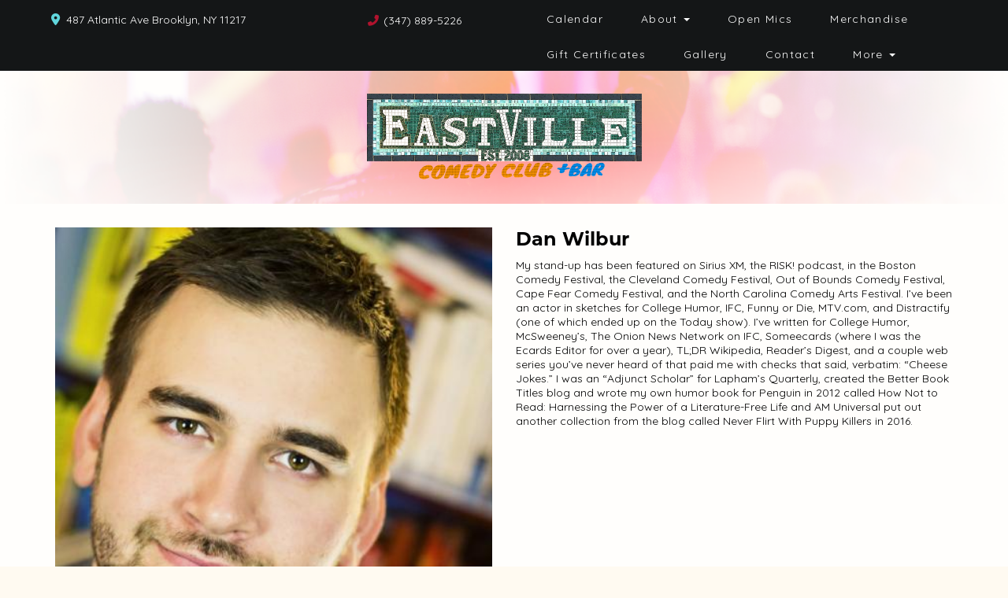

--- FILE ---
content_type: text/html; charset=UTF-8
request_url: https://www.eastvillecomedy.com/comedians/dan-wilbur
body_size: 7913
content:
<!DOCTYPE html>
<html lang="en">
<head>
    <meta charset="utf-8"/>        <meta name="viewport" content="width=device-width, initial-scale=1.0">
    <meta name="description" content="My stand-up has been featured on Sirius XM, the RISK! podcast, in the Boston Comedy Festival, the Cleveland Comedy Festival, Out of Bounds Comedy Festival, Cape Fear Comedy Festival, and the North Carolina Comedy Arts Festival. I’ve been an actor in sketches for College Humor, IFC, Funny or Die, MTV.com, and Distractify (one of which ended up on the Today show).  I’ve written for College Humor, McSweeney’s, The Onion News Network on IFC, Someecards (where I was the Ecards Editor for over a year), TL;DR Wikipedia, Reader’s Digest, and a couple web series you’ve never heard of that paid me with checks that said, verbatim: “Cheese Jokes.” I was an “Adjunct Scholar” for Lapham’s Quarterly, created the Better Book Titles blog and wrote my own humor book for Penguin in 2012 called How Not to Read: Harnessing the Power of a Literature-Free Life and AM Universal put out another collection from the blog called Never Flirt With Puppy Killers in 2016.">
   <title>
   Dan Wilbur - Comedian - Tickets - Eastville Comedy Club    </title>
    <meta property="og:locale" content="en_US" />
<meta property="og:type" content="article" />

<meta property="og:title" content="Dan Wilbur - Comedian - Tickets  - Eastville Comedy Club" />

<meta property="og:description" content="My stand-up has been featured on Sirius XM, the RISK! podcast, in the Boston Comedy Festival, the Cleveland Comedy Festival, Out of Bounds Comedy Festival, Cape Fear Comedy Festival, and the North Carolina Comedy Arts Festival. I’ve been an actor in sketches for College Humor, IFC, Funny or Die, MTV.com, and Distractify (one of which ended up on the Today show).  I’ve written for College Humor, McSweeney’s, The Onion News Network on IFC, Someecards (where I was the Ecards Editor for over a year), TL;DR Wikipedia, Reader’s Digest, and a couple web series you’ve never heard of that paid me with checks that said, verbatim: “Cheese Jokes.” I was an “Adjunct Scholar” for Lapham’s Quarterly, created the Better Book Titles blog and wrote my own humor book for Penguin in 2012 called How Not to Read: Harnessing the Power of a Literature-Free Life and AM Universal put out another collection from the blog called Never Flirt With Puppy Killers in 2016." />
<meta property="og:url" content="https://www.eastvillecomedy.com/comedians/dan-wilbur" />
<meta property="og:site_name" content="Eastville Comedy Club" />
<meta property="article:tag" content="slider" />
<meta property="og:image" content="https://www.eastvillecomedy.com/img/venues/eastvillelogo-ccb20b33.png" />



<meta name="twitter:card" content="summary"/>

            <link href="/img/venues/screen-shot-2021-08-05-at-1-12-59-am-f2db0faf.jpg?1628141655" type="image/x-icon" rel="icon"/><link href="/img/venues/screen-shot-2021-08-05-at-1-12-59-am-f2db0faf.jpg?1628141655" type="image/x-icon" rel="shortcut icon"/>        <script src="https://use.typekit.net/ext4qcf.js" crossorigin="anonymous"></script>
    <link rel="stylesheet" href="https://use.typekit.net/mjk1bzn.css">
    <script>try{Typekit.load({ async: true });}catch(e){}</script>
    <!-- Latest compiled and minified CSS -->
      <link rel="stylesheet" href="https://maxcdn.bootstrapcdn.com/bootstrap/3.3.6/css/bootstrap.min.css" integrity="sha384-1q8mTJOASx8j1Au+a5WDVnPi2lkFfwwEAa8hDDdjZlpLegxhjVME1fgjWPGmkzs7" crossorigin="anonymous">

 <link rel="preconnect" href="https://fonts.googleapis.com">
<link rel="preconnect" href="https://fonts.gstatic.com" crossorigin>
<link href="https://fonts.googleapis.com/css2?family=Montserrat:ital,wght@0,100..900;1,100..900&display=swap" rel="stylesheet">
    <link rel="stylesheet" href="/bootstrap/stylesheet.css?1758108890"/>    <link rel="stylesheet" href="/css/font-awesome.min.css?1448896968"/><link rel="stylesheet" href="/fontawesome/css/all.min.css?1726013336"/>    <link rel="stylesheet" href="/bootstrap/plugins.css?1474347660"/>    <link rel="stylesheet" href="/css/broadway-override.css?1751394076"/>    <link rel="stylesheet" href="/bootstrap/bootstrap-dropdownhover.min.css?1563390198"/>    <link rel="stylesheet" href="/bootstrap/animate.min.css?1563390198"/>    <link rel="stylesheet" href="/css/templates/thecomedypark-template.css?1767889372"/>        <link rel="stylesheet" href="/css/eastville-override.css?1675471307"/>            
    



        <script src="https://ajax.googleapis.com/ajax/libs/jquery/1.12.4/jquery.min.js"></script>
    <script src="https://maxcdn.bootstrapcdn.com/bootstrap/3.3.7/js/bootstrap.min.js"></script>
        <script src="/bootstrap/js/plugins.js?1635389214"></script>    <script src="/bootstrap/js/bootstrap-dropdownhover.min.js?1563390198"></script>    <script src="/js/facebook-pixel-async.js?1758203018"></script>    
    
  <!-- Google tag (gtag.js) -->
<script async src="https://www.googletagmanager.com/gtag/js?id=G-YE6X8NT0XV"></script>
<script>
  window.dataLayer = window.dataLayer || [];
  function gtag(){dataLayer.push(arguments);}
  gtag('js', new Date());

  gtag('config', 'G-YE6X8NT0XV');
</script>
<script>
    
  
  


   
  

</script>

  <script>
  (function(i,s,o,g,r,a,m){i['GoogleAnalyticsObject']=r;i[r]=i[r]||function(){
  (i[r].q=i[r].q||[]).push(arguments)},i[r].l=1*new Date();a=s.createElement(o),
  m=s.getElementsByTagName(o)[0];a.async=1;a.src=g;m.parentNode.insertBefore(a,m)
  })(window,document,'script','https://www.google-analytics.com/analytics.js','ga');

  ga('create', 'UA-238275202-1', 'auto');
  ga('set', 'forceSSL', true);
   ga('require', 'ec');
  ga('require', 'displayfeatures');
  
    
  
  


   
  
  ga('send', 'pageview');

</script>
<!-- Facebook Pixel Code -->
<script>
!function(f,b,e,v,n,t,s){if(f.fbq)return;n=f.fbq=function(){n.callMethod?
n.callMethod.apply(n,arguments):n.queue.push(arguments)};if(!f._fbq)f._fbq=n;
n.push=n;n.loaded=!0;n.version='2.0';n.queue=[];t=b.createElement(e);t.async=!0;
t.src=v;s=b.getElementsByTagName(e)[0];s.parentNode.insertBefore(t,s)}(window,
document,'script','https://connect.facebook.net/en_US/fbevents.js');
fbq('init', '1'); // Insert your pixel ID here.
fbq('track', 'PageView');
</script>
<noscript><img height="1" width="1" style="display:none"
src="https://www.facebook.com/tr?id=1&ev=PageView&noscript=1"
/></noscript>
<!-- DO NOT MODIFY -->
<!-- End Facebook Pixel Code -->






 <script src='https://www.google.com/recaptcha/api.js'  async defer></script>


 

 

 




















<!-- Google tag (gtag.js) -->
<script async src="https://www.googletagmanager.com/gtag/js?id=AW-10969324429">
</script>
<script>
  window.dataLayer = window.dataLayer || [];
  function gtag(){dataLayer.push(arguments);}
  gtag('js', new Date());

  gtag('config', 'AW-10969324429');
</script>
 
    

    <!-- check if VENUE_HANDLE is eastville-->
                        <!-- Hotjar Tracking Code for EastVille --> <script> (function(h,o,t,j,a,r){ h.hj=h.hj||function(){(h.hj.q=h.hj.q||[]).push(arguments)}; h._hjSettings={hjid:5312573,hjsv:6}; a=o.getElementsByTagName('head')[0]; r=o.createElement('script');r.async=1; r.src=t+h._hjSettings.hjid+j+h._hjSettings.hjsv; a.appendChild(r); })(window,document,'https://static.hotjar.com/c/hotjar-','.js?sv='); </script>
            </head>
<body class="--tpl-accc2  body-eastville">
<div class="full-page-container comedians_view_page  ">
<link rel="preconnect" href="https://fonts.googleapis.com">
<link rel="preconnect" href="https://fonts.gstatic.com" crossorigin>
<link href="https://fonts.googleapis.com/css2?family=Jura:wght@300..700&family=Montserrat:ital,wght@0,100..900;1,100..900&display=swap" rel="stylesheet">
<div class="container-fluid hidden-xs">
    <div class="row">
    
        <nav class="col-sm-12 address-top-container">
            <div class="row header-address-container">
                            <div class="col-sm-6 col-md-6 col-lg-6 header-address">
                
                    <div class="header-street-address ">
                                                          <span><i class="fas fa-map-marker-alt header-address-marker"></i></span>&nbsp;&nbsp;<span>487 Atlantic Ave Brooklyn, NY  11217</span>

                   
 </div>
                    <div class="header-phone-number empire-none">
                                                                                    <span><i class="fas fa-phone fa-flip-horizontal header-phone-marker"></i></span>&nbsp;&nbsp;<span><a class="phone-number" href="tel:3478895226">(347) 889-5226</a></span>
                                                                        </div>
                </div>
                            <div class="col-sm-6 col-md-6 col-lg-6">
                                <div class="visible-sm visible-md visible-lg header-menu topnavigation">
                        <nav class="navbar navbar-default" role="navigation">
    <div class="collapse navbar-collapse" id="bs-example-navbar-collapse-1" data-hover="dropdown" data-animations="fadeInDown fadeInRight fadeInUp fadeInLeft">
        <ul class="nav navbar-nav">
        <li class="">
            <a aria-label="" class=""
        href="/calendar"  target="_self">Calendar</a>
    </li>
<li class="dropdown">
            <a aria-label=""
        href="#collapseMenu_163"
        class="dropdown-toggle" data-toggle="dropdown" role="button" aria-expanded="false"
        target="_self">About <span
            class="caret"></span></a>
        <ul class="dropdown-menu dropdownhover-bottom more-menu" role="menu">
                <li class="">
            <a aria-label="" class=""
        href="/pages/private-events"  target="_self">Private Events</a>
                    </li>
                <li class="">
            <a aria-label="" class=""
        href="/about"  target="_self">About</a>
                    </li>
            </ul>
    </li>
<li class="">
            <a aria-label="" class=""
        href="/pages/open-mics"  target="_self">Open Mics</a>
    </li>
<li class="">
            <a aria-label="" class=""
        href="https://www.eastvillecomedy.com/pages/merchandise"  target="_self">Merchandise</a>
    </li>
<li class="">
            <a aria-label="" class=""
        href="/gift-certificates"  target="_self">Gift Certificates</a>
    </li>
<li class="">
            <a aria-label="" class=""
        href="/photo-gallery"  target="_self">Gallery</a>
    </li>
<li class="">
            <a aria-label="" class=""
        href="/contact"  target="_self">Contact</a>
    </li>
<li class="dropdown">
            <a aria-label=""
        href="#collapseMenu_172"
        class="dropdown-toggle" data-toggle="dropdown" role="button" aria-expanded="false"
        target="_self">More <span
            class="caret"></span></a>
        <ul class="dropdown-menu dropdownhover-bottom more-menu" role="menu">
                <li class="">
            <a aria-label="" class=""
        href="/pages/menu"  target="_self">Drink & Snack Menu</a>
                    </li>
                <li class="">
            <a aria-label="" class=""
        href="/submissions/new-talent"  target="_self">New Talent</a>
                    </li>
                <li class="">
            <a aria-label="" class=""
        href="/submissions/comedy-show-producers"  target="_self">Comedy Show Producers</a>
                    </li>
                <li class="">
            <a aria-label="" class=""
        href="/comedians"  target="_self">Comedians</a>
                    </li>
            </ul>
    </li>
        </ul>
    </div>
</nav>
                    </div>

                </div>
            </div>
        </nav>
        <div class="col-sm-12 header-logo-container">
            <div class="row">
                <div class="col-sm-12 col-md-12 text-center">
                    <div class="logo-container">
                                                 <a aria-label="" href='/'><img src="/img/venues/eastvillelogo-ccb20b33.png?1626880097" alt="Eastville Comedy Club"/></a>
                                            </div>
                </div>
            </div>
        </div>
        
        
    </div>
</div>
<div class="container --nav-header visible-xs">
    
    <nav class="navbar navbar-default">
        <!--            <div class="container-fluid">-->
        <div class="navbar-header">
            <button type="button" class="navbar-toggle collapsed" data-toggle="collapse" data-target="#navbar--header">
                <span class="sr-only">Toggle navigation</span>
                <span class="icon-bar"></span>
                <span class="icon-bar"></span>
                <span class="icon-bar"></span>
                <!--                <span class="fa fa-times"></span>-->
            </button>
                        <a class="navbar-brand" href="/"><span><img src="/img/venues/eastvillelogo-ccb20b33.png?1626880097" alt="Eastville Comedy Club"/></span></a>
                    </div>

        <div id="navbar--header" class="navbar-collapse collapse ">
            <ul class="nav navbar-nav navbar-right">
    <li class="">
        <a aria-label=""
        href="/">Home</a>
    </li>
<li class="">
        <a aria-label=""
        href="/calendar">Calendar</a>
    </li>
<li class="dropdown">
        <a aria-label=""
        href="#collapseMenu_163"
        class="dropdown-toggle" data-toggle="collapse" data-target=".collapseMenu_163" role="button" aria-expanded="false"
        target="_self">About <span
            class="caret"></span></a>
        <ul class="collapseMenu_163 collapse" role="menu">
                <li class="">
                <a aria-label=""
        href="/pages/private-events">Private Events</a>
                    </li>
                <li class="">
                <a aria-label=""
        href="/about">About</a>
                    </li>
            </ul>
    </li>
<li class="">
        <a aria-label=""
        href="/pages/open-mics">Open Mics</a>
    </li>
<li class="">
        <a aria-label=""
        href="https://www.eastvillecomedy.com/pages/merchandise">Merchandise</a>
    </li>
<li class="">
        <a aria-label=""
        href="/gift-certificates">Gift Certificates</a>
    </li>
<li class="">
        <a aria-label=""
        href="/photo-gallery">Gallery</a>
    </li>
<li class="">
        <a aria-label=""
        href="/contact">Contact</a>
    </li>
<li class="dropdown">
        <a aria-label=""
        href="#collapseMenu_172"
        class="dropdown-toggle" data-toggle="collapse" data-target=".collapseMenu_172" role="button" aria-expanded="false"
        target="_self">More <span
            class="caret"></span></a>
        <ul class="collapseMenu_172 collapse" role="menu">
                <li class="">
                <a aria-label=""
        href="/pages/menu">Drink & Snack Menu</a>
                    </li>
                <li class="">
                <a aria-label=""
        href="/submissions/new-talent">New Talent</a>
                    </li>
                <li class="">
                <a aria-label=""
        href="/submissions/comedy-show-producers">Comedy Show Producers</a>
                    </li>
                <li class="">
                <a aria-label=""
        href="/comedians">Comedians</a>
                    </li>
            </ul>
    </li>
</ul>
            <a class="btn btn-default text-center " href="/calendar">
                <span><i class="fas fa-arrow-alt-circle-right"></i> &nbsp;Buy Tickets</span>
            </a>
            <div class="nav-details visible-xs">
                <div class="atc-item"><span><i class="fa fa-map-marker" aria-hidden="true"></i></span>487 Atlantic Ave Brooklyn, NY  11217</div>
                                    <div class="atc-item"><span><i class="fa fa-phone " aria-hidden="true"></i></span><a class="phone-number" href="tel:3478895226">(347) 889-5226</a></div>
                            </div>
        </div>
        <!--            </div>-->
    </nav>
</div>
<!--      -->


<script>
    var url = $(location).attr('href'),
        parts = url.split("/"),
        last_part = parts[parts.length - 1];
    if (last_part == '') {
        last_part = 'home';
    }

    last_part = last_part.replaceAll('-', '_');

    console.log('last_part: ', last_part);

    var navKeys = {
        home: ['home'],
        calendar: ['calendar', 'show', 'shows', 'event', 'events', 'tickets', 'show + tour dates'],
        special: ['special', 'specials'],
        specials: ['special', 'specials'],
        booking: ['booking', 'bookings'],
        bookings: ['booking', 'bookings'],
        podcast: ['podcast', 'podcasts', 'the shift podcast'],
        podcasts: ['podcast', 'podcasts', 'the shift podcast'],
        about: ['about', 'about us'],
        video: ['video', 'videos'],
        videos: ['video', 'videos'],
        photo: ['photo', 'photos'],
        faq: ['faq', 'faqs'],
        faqs: ['faq', 'faqs'],
        open_mic: ['open mic', 'open mics'],
        open_mics: ['open mic', 'open mics'],
        our_venue_partner: ['venue', 'venues'],
        our_venue_partners: ['venue', 'venues'],
        contact: ['contact', 'contacts', 'contact us'],
    };

    $(".topnavigation ul li a, #navbar--header ul li a").each(function(index) {
        if (navKeys[last_part] != undefined && navKeys[last_part].indexOf($(this).text().toLowerCase()) > -1) {
            $(this).addClass('active');
        }

    });
</script>
<div class="content clearfix default-content-size side-collapse-container" role="main">
        <div class="container container-border">
    <div class="container-inner">
        <div class="row comedian-highlight">
            <div class="col-sm-6 text-right">
                <img src="/img/comedians/Dan-wilbur-Headshot-3-87web-75e20ed6-main-image.jpg?1657166136" title="Dan Wilbur" alt="Dan Wilbur"/>                            </div>
            <div class="col-sm-6">
                <h1 class="scheduled-name">Dan Wilbur</h1>
                <p class="comedian-description">
                    My stand-up has been featured on Sirius XM, the RISK! podcast, in the Boston Comedy Festival, the Cleveland Comedy Festival, Out of Bounds Comedy Festival, Cape Fear Comedy Festival, and the North Carolina Comedy Arts Festival. I’ve been an actor in sketches for College Humor, IFC, Funny or Die, MTV.com, and Distractify (one of which ended up on the Today show).

I’ve written for College Humor, McSweeney’s, The Onion News Network on IFC, Someecards (where I was the Ecards Editor for over a year), TL;DR Wikipedia, Reader’s Digest, and a couple web series you’ve never heard of that paid me with checks that said, verbatim: “Cheese Jokes.” I was an “Adjunct Scholar” for Lapham’s Quarterly, created the Better Book Titles blog and wrote my own humor book for Penguin in 2012 called How Not to Read: Harnessing the Power of a Literature-Free Life and AM Universal put out another collection from the blog called Never Flirt With Puppy Killers in 2016.                </p>
                <p>
               <!-- <ul class="social-media comedian-social">
                    <li><img src="/img/bootstrap/nycc-fb-black.png" /> </li>
                    <li><img src="/img/bootstrap/nycc-gplus-black.png" /> </li>
                    <li><img src="/img/bootstrap/nycc-twitter-black.png" /> </li>
                    <li><img src="/img/bootstrap/nycc-pinterest-black.png" /> </li>
                </ul> -->
                </p>
                            </div>
        </div>
                    <div class="row">
                <div class="col-sm-12 col-md-12 text-center upcoming-header">Upcoming Shows</div>
            </div>
            <div class="row">
                <div class="col-sm-1 col-md-1">&nbsp;</div>
                <div class="col-sm-10 col-md-10">
                    
                </div>
                <div class="col-sm-1 col-md-1">&nbsp;</div>
            </div>
                            <div class="signupAlertsForComedian form large-9 medium-8 columns text-left">
        <h4 class="header signup-alert-header">
            Can't make the show? Sign up for alerts for the next time Dan Wilbur is back!
        </h4>
        
        <form method="post" accept-charset="utf-8" id="signup_alert_form" action="/signup-alerts-comedians/signupAlertsForComedian"><div style="display:none;"><input type="hidden" name="_method" value="POST"/></div>        <fieldset>
            <div class="input email"><label for="email">Email</label><input type="email" name="email" class="form-control" id="email"/></div><div class="input text"><label for="phone-number">Phone Number</label><input type="text" name="phone_number" class="form-control" id="phone-number"/></div><input type="hidden" name="comedian_id" value="2665"/><input type="hidden" name="venue_id" value="207"/>            <div style="margin-top: 15px;">
                <div class="g-recaptcha" data-sitekey="6Ld1_mkUAAAAAMKy1XzcDi7gaYinWnamKKe9oEZe"></div>
            </div>
        </fieldset>
        <button type="submit" class="btn btn-lg btn-primary" style="margin-top: 15px;">Notify me</button>        </form>    </div>
<style>
    
    .signupAlertsForComedian .signup-alert-header{
        margin-top: 20px;
        color:#5292e1;
        font-size:24px;
        font-weight: 600;
        margin-bottom: 10px;
    }
    .signupAlertsForComedian .input {
        margin-bottom: 15px;
        max-width: 645px;
    }
    #signup_alert_form button {
        border-radius: 10px;
    }

</style>

<script>
    $('#signup_alert_form').validate({
        rules: {
            phone_number: {
                // required: true,
                custom_number: true
            },
        },
        messages: {
            phone_number: {
                // required: 'Phone number is required',
                custom_number: 'Must be a valid phone number'
            },
        },
    });
</script>
                            </div>

    </div>
</div>
    </div>

<footer class="fullwidth">
    
   <div class="container">
   <div class="row">
     <div class="col-sm-12 text-center">
                <ul class="social-media">
                                        <li><a aria-label="Visit Facebook Page" href="https://www.facebook.com/EastVilleComedyClub/" target="fb_page">
                            <i class="fab fa-facebook-square" aria-hidden="true"></i>
                     </a>
</li>
                                                                                   <li><a aria-label="Visit Twitter Page" href="https://twitter.com/eastvillecomedy" target="twitter_page">
                            <i class="fab fa-twitter" aria-hidden="true"></i>
                    </a></li>
                                                             <li><a aria-label="Visit Instagram Page" href="https://www.instagram.com/eastvillecomedy/" target="insta_page">
                            <i class="fab fa-instagram" aria-hidden="true"></i>
                    </a></li>
                                                        </ul>
            </div>

        </div>
        <div class="row">
                    <div class="col-sm-4 col-md-5">
                <div class="form-footer-container">
                    <span>For discounts, updates and special events, subscribe to our newsletter:</span>
                    <form class="form-inline" id="footer-form-subscriber" role="form">
                        <div class="form-group">
                            <input aria-label="Email Address" type="email" class="form-control" id="email" name="email" placeholder="Email">
                        </div>
                        <div class="form-group submit-btn-div">
                            <button aria-label="Click Here To Submit" type="button" id="submit-email-btn" class="btn btn-default black-btn">Submit</button>
                        </div>
                    </form>
                </div>
            </div>
                

                    <div class="col-sm-8 col-md-7">
                <div class="row">
                    <div class="col-sm-12">
                        <div class="footer-menu-container pull-right">
                            <ul class="footer-menu">
                                <li class="">
            <a aria-label=""
        href="/gift-certificates" target="_self">Gift Certificates</a>
    </li>
<li class="">
            <a aria-label=""
        href="/photo-gallery" target="_self">Gallery</a>
    </li>
                            </ul>
                        </div>
                    </div>
                </div>
                <div class="row hidden-xs">
                    <div class="col-sm-12">
                        <div class="copyright-container pull-right">
                            <span class="copyright">Copyright &copy; Eastville Comedy Club 2026</span>
                            <span class="custom-divider">|</span>
                            <span class="terms-condition"><a aria-label="Terms And Conditions" href="#">Terms &amp; Conditions</a></span>
                        </div>
                    </div>
                </div>
                <div class="row visible-xs copy-term-xs-container">
                    <div class="col-sm-6 text-center copyright-xs">
                        <span class="copyright">Copyright &copy; Eastville Comedy Club 2026</span>
                    </div>
                    <div class="col-sm-6 visible-xs text-center terms-condition-xs">
                        <span class="terms-condition"><a aria-label="Terms And Conditions" href="#">Terms &amp; Conditions</a></span>
                    </div>
                </div>
            </div>
                    </div>
    </div>
    <!-- Modal -->
    <div class="modal fade" id="footer-modal-email-submission" role="dialog">
        <div class="modal-dialog modal-sm">
            <div class="modal-content">
                <div class="modal-header">
                    <button aria-label="Close" type="button" class="close" data-dismiss="modal">&times;</button>
                </div>
                <div class="modal-body text-center" style="color: initial;">

                </div>
            </div>
        </div>
    </div>
    
</footer>
<script>
    $(document).ready(function() {
        $('[data-toggle=offcanvas]').click(function() {
            $('.row-offcanvas').toggleClass('active');
            $('.showhide').toggle();
        });


        $('#footer-form-subscriber, #form-subscriber').validate({
            rules: {
                email: {
                    required: true,
                    minlength: 3,
                    maxlength: 50,
                    email: true
                }
            },
            messages: {
                email:{
                    required: "Email is required",
                    minlength: "Email contain at least 3 characters",
                    maxlength: "Email must contain maximum of 50 characters",
                }
            }
        });


        $('#submit-email-btn').on('click', function(){
            if ($('#footer-form-subscriber').valid()) {
                var data = $('#footer-form-subscriber').serialize();
                $.ajax({
                    url: '/email-collect',
                    data: data,
                    dataType: 'json',
                    method: 'post',
                    success: function (data) {
                        console.log(data);
                        if(data.message !== ''){
                            $('#footer-modal-email-submission .modal-body').text(data.message);
                            $('#footer-modal-email-submission').modal({ keyboard: false });   // initialized with no keyboard
                            $('#footer-modal-email-submission').modal('show');                // initializes and invokes show immediately
                        }

                        if(data.success === true){
                            $('#footer-form-subscriber #email').val('');
                        }
                    }
                });
            }
        });

       $('#submit-email-btn2').on('click', function(){
            if ($('#form-subscriber').valid()) {
                var data = $('#form-subscriber').serialize();
                $.ajax({
                    url: '/email-collect',
                    data: data,
                    dataType: 'json',
                    method: 'post',
                    success: function (data) {
                        console.log(data);
                        if(data.message !== ''){

                             $('#footer-modal-email-submission .modal-body').text(data.message);
                            $('#footer-modal-email-submission').modal({ keyboard: false });   // initialized with no keyboard
                            $('#footer-modal-email-submission').modal('show');                // initializes and invokes show immediately
                        }

                        if(data.success === true){
                            $('#email2').val('');
                        }
                    }
                });
            }
        });
    });
</script>
<script>
    $(".footer-menu-container ul.footer-menu li a").each(function(index) {
        if (navKeys[last_part] != undefined && navKeys[last_part].indexOf($(this).text().toLowerCase()) > -1) {
            $(this).addClass('active');
        }
    });
</script>
</div>
<!-- Google Code for Remarketing Tag -->
<!--------------------------------------------------
Remarketing tags may not be associated with personally identifiable information or placed on pages related to sensitive categories. See more information and instructions on how to setup the tag on: http://google.com/ads/remarketingsetup
--------------------------------------------------->
<script type="text/javascript">
/* <![CDATA[ */
var google_conversion_id = 854528538;
var google_custom_params = window.google_tag_params;
var google_remarketing_only = true;
/* ]]> */
</script>
<script type="text/javascript" src="//www.googleadservices.com/pagead/conversion.js">
</script>
<noscript>
<div style="display:inline;">
<img height="1" width="1" style="border-style:none;" alt="" src="//googleads.g.doubleclick.net/pagead/viewthroughconversion/854528538/?guid=ON&amp;script=0"/>
</div>
</noscript>
<script>    
    $(document).ready(function() {
        $(".scheduled-description").dotdotdot();    

        var consentKey = 'acookie';
        var cookieContent = $('.cookie-disclaimer');
        var cookie = false;

        // if ($('.cookie-disclaimer').length) {
            // if (localStorage.getItem(consentKey)) {
            //     cookieContent.hide();
            // }

            // $('.accept-cookie').on('click', function () {
            //     localStorage.setItem(consentKey, 'accepted');
            //     $('#ccpa-modal').modal('hide');
            // });

            // $('#ccpa-opt-out').on('click', function (e) {
            //     e.preventDefault();
            //     localStorage.setItem(optOutKey, 'true');
            //     $('#ccpa-modal').modal('hide');
            // });
        // }

        checkCookie();

        if (!cookie && !localStorage.getItem(consentKey)) {
            cookieContent.show();
        }

        function setCookie(cname, cvalue, exdays) {
            var d = new Date();
            d.setTime(d.getTime() + (exdays * 24 * 60 * 60 * 1000));
            var expires = "expires=" + d.toGMTString();
            localStorage.setItem(cname, cvalue);
            document.cookie = cname + "=" + cvalue + "; " + expires;
        }

        function getCookie(cname) {
            var name = cname + "=";
            var ca = document.cookie.split(';');
            for (var i = 0; i < ca.length; i++) {
                var c = ca[i].trim();
                if (c.indexOf(name) === 0) {
                    return c.substring(name.length, c.length);
                }
            }
            return "";
        }

        function checkCookie() {
            var check = getCookie(consentKey);
            console.log(check);
            if (check !== "") {
                return cookie = true;
            } else {
                return cookie = false; //setCookie("acookie", "accepted", 365);
            }
        }
        
        $('.accept-cookie').click(function () {
            setCookie("acookie", "accepted", 365);
            cookieContent.hide(500);
        });
    });
</script>
<script>
    $(document).ready(function() {
        
        $('.navbar-toggle').click(function(event){
            event.preventDefault();
            $('.mobile-nav-push-down').toggleClass('pushed');
            $(this).toggleClass('open');
          });
          
          $('[data-toggle="tooltip"]').tooltip();
        
        $('[data-toggle=offcanvas]').click(function() {
            $('.row-offcanvas').toggleClass('active');
            $('.showhide').toggle();
        });
        
        $(".scheduled-description").dotdotdot();
        
        
        $(document).mouseup(function(e) 
        {
            var container = $("#sidebar");

            // if the target of the click isn't the container nor a descendant of the container
            if ($('#sidebar').css('display') == 'block' && !container.is(e.target) && container.has(e.target).length === 0) 
            {
                //container.hide();
                $('#sidebar .navbar-toggle').click();
                console.log('hi');
            }
        });
    });
</script> 

</body>
</html>


--- FILE ---
content_type: text/html; charset=utf-8
request_url: https://www.google.com/recaptcha/api2/anchor?ar=1&k=6Ld1_mkUAAAAAMKy1XzcDi7gaYinWnamKKe9oEZe&co=aHR0cHM6Ly93d3cuZWFzdHZpbGxlY29tZWR5LmNvbTo0NDM.&hl=en&v=PoyoqOPhxBO7pBk68S4YbpHZ&size=normal&anchor-ms=20000&execute-ms=30000&cb=e5dxu5rpdky0
body_size: 49308
content:
<!DOCTYPE HTML><html dir="ltr" lang="en"><head><meta http-equiv="Content-Type" content="text/html; charset=UTF-8">
<meta http-equiv="X-UA-Compatible" content="IE=edge">
<title>reCAPTCHA</title>
<style type="text/css">
/* cyrillic-ext */
@font-face {
  font-family: 'Roboto';
  font-style: normal;
  font-weight: 400;
  font-stretch: 100%;
  src: url(//fonts.gstatic.com/s/roboto/v48/KFO7CnqEu92Fr1ME7kSn66aGLdTylUAMa3GUBHMdazTgWw.woff2) format('woff2');
  unicode-range: U+0460-052F, U+1C80-1C8A, U+20B4, U+2DE0-2DFF, U+A640-A69F, U+FE2E-FE2F;
}
/* cyrillic */
@font-face {
  font-family: 'Roboto';
  font-style: normal;
  font-weight: 400;
  font-stretch: 100%;
  src: url(//fonts.gstatic.com/s/roboto/v48/KFO7CnqEu92Fr1ME7kSn66aGLdTylUAMa3iUBHMdazTgWw.woff2) format('woff2');
  unicode-range: U+0301, U+0400-045F, U+0490-0491, U+04B0-04B1, U+2116;
}
/* greek-ext */
@font-face {
  font-family: 'Roboto';
  font-style: normal;
  font-weight: 400;
  font-stretch: 100%;
  src: url(//fonts.gstatic.com/s/roboto/v48/KFO7CnqEu92Fr1ME7kSn66aGLdTylUAMa3CUBHMdazTgWw.woff2) format('woff2');
  unicode-range: U+1F00-1FFF;
}
/* greek */
@font-face {
  font-family: 'Roboto';
  font-style: normal;
  font-weight: 400;
  font-stretch: 100%;
  src: url(//fonts.gstatic.com/s/roboto/v48/KFO7CnqEu92Fr1ME7kSn66aGLdTylUAMa3-UBHMdazTgWw.woff2) format('woff2');
  unicode-range: U+0370-0377, U+037A-037F, U+0384-038A, U+038C, U+038E-03A1, U+03A3-03FF;
}
/* math */
@font-face {
  font-family: 'Roboto';
  font-style: normal;
  font-weight: 400;
  font-stretch: 100%;
  src: url(//fonts.gstatic.com/s/roboto/v48/KFO7CnqEu92Fr1ME7kSn66aGLdTylUAMawCUBHMdazTgWw.woff2) format('woff2');
  unicode-range: U+0302-0303, U+0305, U+0307-0308, U+0310, U+0312, U+0315, U+031A, U+0326-0327, U+032C, U+032F-0330, U+0332-0333, U+0338, U+033A, U+0346, U+034D, U+0391-03A1, U+03A3-03A9, U+03B1-03C9, U+03D1, U+03D5-03D6, U+03F0-03F1, U+03F4-03F5, U+2016-2017, U+2034-2038, U+203C, U+2040, U+2043, U+2047, U+2050, U+2057, U+205F, U+2070-2071, U+2074-208E, U+2090-209C, U+20D0-20DC, U+20E1, U+20E5-20EF, U+2100-2112, U+2114-2115, U+2117-2121, U+2123-214F, U+2190, U+2192, U+2194-21AE, U+21B0-21E5, U+21F1-21F2, U+21F4-2211, U+2213-2214, U+2216-22FF, U+2308-230B, U+2310, U+2319, U+231C-2321, U+2336-237A, U+237C, U+2395, U+239B-23B7, U+23D0, U+23DC-23E1, U+2474-2475, U+25AF, U+25B3, U+25B7, U+25BD, U+25C1, U+25CA, U+25CC, U+25FB, U+266D-266F, U+27C0-27FF, U+2900-2AFF, U+2B0E-2B11, U+2B30-2B4C, U+2BFE, U+3030, U+FF5B, U+FF5D, U+1D400-1D7FF, U+1EE00-1EEFF;
}
/* symbols */
@font-face {
  font-family: 'Roboto';
  font-style: normal;
  font-weight: 400;
  font-stretch: 100%;
  src: url(//fonts.gstatic.com/s/roboto/v48/KFO7CnqEu92Fr1ME7kSn66aGLdTylUAMaxKUBHMdazTgWw.woff2) format('woff2');
  unicode-range: U+0001-000C, U+000E-001F, U+007F-009F, U+20DD-20E0, U+20E2-20E4, U+2150-218F, U+2190, U+2192, U+2194-2199, U+21AF, U+21E6-21F0, U+21F3, U+2218-2219, U+2299, U+22C4-22C6, U+2300-243F, U+2440-244A, U+2460-24FF, U+25A0-27BF, U+2800-28FF, U+2921-2922, U+2981, U+29BF, U+29EB, U+2B00-2BFF, U+4DC0-4DFF, U+FFF9-FFFB, U+10140-1018E, U+10190-1019C, U+101A0, U+101D0-101FD, U+102E0-102FB, U+10E60-10E7E, U+1D2C0-1D2D3, U+1D2E0-1D37F, U+1F000-1F0FF, U+1F100-1F1AD, U+1F1E6-1F1FF, U+1F30D-1F30F, U+1F315, U+1F31C, U+1F31E, U+1F320-1F32C, U+1F336, U+1F378, U+1F37D, U+1F382, U+1F393-1F39F, U+1F3A7-1F3A8, U+1F3AC-1F3AF, U+1F3C2, U+1F3C4-1F3C6, U+1F3CA-1F3CE, U+1F3D4-1F3E0, U+1F3ED, U+1F3F1-1F3F3, U+1F3F5-1F3F7, U+1F408, U+1F415, U+1F41F, U+1F426, U+1F43F, U+1F441-1F442, U+1F444, U+1F446-1F449, U+1F44C-1F44E, U+1F453, U+1F46A, U+1F47D, U+1F4A3, U+1F4B0, U+1F4B3, U+1F4B9, U+1F4BB, U+1F4BF, U+1F4C8-1F4CB, U+1F4D6, U+1F4DA, U+1F4DF, U+1F4E3-1F4E6, U+1F4EA-1F4ED, U+1F4F7, U+1F4F9-1F4FB, U+1F4FD-1F4FE, U+1F503, U+1F507-1F50B, U+1F50D, U+1F512-1F513, U+1F53E-1F54A, U+1F54F-1F5FA, U+1F610, U+1F650-1F67F, U+1F687, U+1F68D, U+1F691, U+1F694, U+1F698, U+1F6AD, U+1F6B2, U+1F6B9-1F6BA, U+1F6BC, U+1F6C6-1F6CF, U+1F6D3-1F6D7, U+1F6E0-1F6EA, U+1F6F0-1F6F3, U+1F6F7-1F6FC, U+1F700-1F7FF, U+1F800-1F80B, U+1F810-1F847, U+1F850-1F859, U+1F860-1F887, U+1F890-1F8AD, U+1F8B0-1F8BB, U+1F8C0-1F8C1, U+1F900-1F90B, U+1F93B, U+1F946, U+1F984, U+1F996, U+1F9E9, U+1FA00-1FA6F, U+1FA70-1FA7C, U+1FA80-1FA89, U+1FA8F-1FAC6, U+1FACE-1FADC, U+1FADF-1FAE9, U+1FAF0-1FAF8, U+1FB00-1FBFF;
}
/* vietnamese */
@font-face {
  font-family: 'Roboto';
  font-style: normal;
  font-weight: 400;
  font-stretch: 100%;
  src: url(//fonts.gstatic.com/s/roboto/v48/KFO7CnqEu92Fr1ME7kSn66aGLdTylUAMa3OUBHMdazTgWw.woff2) format('woff2');
  unicode-range: U+0102-0103, U+0110-0111, U+0128-0129, U+0168-0169, U+01A0-01A1, U+01AF-01B0, U+0300-0301, U+0303-0304, U+0308-0309, U+0323, U+0329, U+1EA0-1EF9, U+20AB;
}
/* latin-ext */
@font-face {
  font-family: 'Roboto';
  font-style: normal;
  font-weight: 400;
  font-stretch: 100%;
  src: url(//fonts.gstatic.com/s/roboto/v48/KFO7CnqEu92Fr1ME7kSn66aGLdTylUAMa3KUBHMdazTgWw.woff2) format('woff2');
  unicode-range: U+0100-02BA, U+02BD-02C5, U+02C7-02CC, U+02CE-02D7, U+02DD-02FF, U+0304, U+0308, U+0329, U+1D00-1DBF, U+1E00-1E9F, U+1EF2-1EFF, U+2020, U+20A0-20AB, U+20AD-20C0, U+2113, U+2C60-2C7F, U+A720-A7FF;
}
/* latin */
@font-face {
  font-family: 'Roboto';
  font-style: normal;
  font-weight: 400;
  font-stretch: 100%;
  src: url(//fonts.gstatic.com/s/roboto/v48/KFO7CnqEu92Fr1ME7kSn66aGLdTylUAMa3yUBHMdazQ.woff2) format('woff2');
  unicode-range: U+0000-00FF, U+0131, U+0152-0153, U+02BB-02BC, U+02C6, U+02DA, U+02DC, U+0304, U+0308, U+0329, U+2000-206F, U+20AC, U+2122, U+2191, U+2193, U+2212, U+2215, U+FEFF, U+FFFD;
}
/* cyrillic-ext */
@font-face {
  font-family: 'Roboto';
  font-style: normal;
  font-weight: 500;
  font-stretch: 100%;
  src: url(//fonts.gstatic.com/s/roboto/v48/KFO7CnqEu92Fr1ME7kSn66aGLdTylUAMa3GUBHMdazTgWw.woff2) format('woff2');
  unicode-range: U+0460-052F, U+1C80-1C8A, U+20B4, U+2DE0-2DFF, U+A640-A69F, U+FE2E-FE2F;
}
/* cyrillic */
@font-face {
  font-family: 'Roboto';
  font-style: normal;
  font-weight: 500;
  font-stretch: 100%;
  src: url(//fonts.gstatic.com/s/roboto/v48/KFO7CnqEu92Fr1ME7kSn66aGLdTylUAMa3iUBHMdazTgWw.woff2) format('woff2');
  unicode-range: U+0301, U+0400-045F, U+0490-0491, U+04B0-04B1, U+2116;
}
/* greek-ext */
@font-face {
  font-family: 'Roboto';
  font-style: normal;
  font-weight: 500;
  font-stretch: 100%;
  src: url(//fonts.gstatic.com/s/roboto/v48/KFO7CnqEu92Fr1ME7kSn66aGLdTylUAMa3CUBHMdazTgWw.woff2) format('woff2');
  unicode-range: U+1F00-1FFF;
}
/* greek */
@font-face {
  font-family: 'Roboto';
  font-style: normal;
  font-weight: 500;
  font-stretch: 100%;
  src: url(//fonts.gstatic.com/s/roboto/v48/KFO7CnqEu92Fr1ME7kSn66aGLdTylUAMa3-UBHMdazTgWw.woff2) format('woff2');
  unicode-range: U+0370-0377, U+037A-037F, U+0384-038A, U+038C, U+038E-03A1, U+03A3-03FF;
}
/* math */
@font-face {
  font-family: 'Roboto';
  font-style: normal;
  font-weight: 500;
  font-stretch: 100%;
  src: url(//fonts.gstatic.com/s/roboto/v48/KFO7CnqEu92Fr1ME7kSn66aGLdTylUAMawCUBHMdazTgWw.woff2) format('woff2');
  unicode-range: U+0302-0303, U+0305, U+0307-0308, U+0310, U+0312, U+0315, U+031A, U+0326-0327, U+032C, U+032F-0330, U+0332-0333, U+0338, U+033A, U+0346, U+034D, U+0391-03A1, U+03A3-03A9, U+03B1-03C9, U+03D1, U+03D5-03D6, U+03F0-03F1, U+03F4-03F5, U+2016-2017, U+2034-2038, U+203C, U+2040, U+2043, U+2047, U+2050, U+2057, U+205F, U+2070-2071, U+2074-208E, U+2090-209C, U+20D0-20DC, U+20E1, U+20E5-20EF, U+2100-2112, U+2114-2115, U+2117-2121, U+2123-214F, U+2190, U+2192, U+2194-21AE, U+21B0-21E5, U+21F1-21F2, U+21F4-2211, U+2213-2214, U+2216-22FF, U+2308-230B, U+2310, U+2319, U+231C-2321, U+2336-237A, U+237C, U+2395, U+239B-23B7, U+23D0, U+23DC-23E1, U+2474-2475, U+25AF, U+25B3, U+25B7, U+25BD, U+25C1, U+25CA, U+25CC, U+25FB, U+266D-266F, U+27C0-27FF, U+2900-2AFF, U+2B0E-2B11, U+2B30-2B4C, U+2BFE, U+3030, U+FF5B, U+FF5D, U+1D400-1D7FF, U+1EE00-1EEFF;
}
/* symbols */
@font-face {
  font-family: 'Roboto';
  font-style: normal;
  font-weight: 500;
  font-stretch: 100%;
  src: url(//fonts.gstatic.com/s/roboto/v48/KFO7CnqEu92Fr1ME7kSn66aGLdTylUAMaxKUBHMdazTgWw.woff2) format('woff2');
  unicode-range: U+0001-000C, U+000E-001F, U+007F-009F, U+20DD-20E0, U+20E2-20E4, U+2150-218F, U+2190, U+2192, U+2194-2199, U+21AF, U+21E6-21F0, U+21F3, U+2218-2219, U+2299, U+22C4-22C6, U+2300-243F, U+2440-244A, U+2460-24FF, U+25A0-27BF, U+2800-28FF, U+2921-2922, U+2981, U+29BF, U+29EB, U+2B00-2BFF, U+4DC0-4DFF, U+FFF9-FFFB, U+10140-1018E, U+10190-1019C, U+101A0, U+101D0-101FD, U+102E0-102FB, U+10E60-10E7E, U+1D2C0-1D2D3, U+1D2E0-1D37F, U+1F000-1F0FF, U+1F100-1F1AD, U+1F1E6-1F1FF, U+1F30D-1F30F, U+1F315, U+1F31C, U+1F31E, U+1F320-1F32C, U+1F336, U+1F378, U+1F37D, U+1F382, U+1F393-1F39F, U+1F3A7-1F3A8, U+1F3AC-1F3AF, U+1F3C2, U+1F3C4-1F3C6, U+1F3CA-1F3CE, U+1F3D4-1F3E0, U+1F3ED, U+1F3F1-1F3F3, U+1F3F5-1F3F7, U+1F408, U+1F415, U+1F41F, U+1F426, U+1F43F, U+1F441-1F442, U+1F444, U+1F446-1F449, U+1F44C-1F44E, U+1F453, U+1F46A, U+1F47D, U+1F4A3, U+1F4B0, U+1F4B3, U+1F4B9, U+1F4BB, U+1F4BF, U+1F4C8-1F4CB, U+1F4D6, U+1F4DA, U+1F4DF, U+1F4E3-1F4E6, U+1F4EA-1F4ED, U+1F4F7, U+1F4F9-1F4FB, U+1F4FD-1F4FE, U+1F503, U+1F507-1F50B, U+1F50D, U+1F512-1F513, U+1F53E-1F54A, U+1F54F-1F5FA, U+1F610, U+1F650-1F67F, U+1F687, U+1F68D, U+1F691, U+1F694, U+1F698, U+1F6AD, U+1F6B2, U+1F6B9-1F6BA, U+1F6BC, U+1F6C6-1F6CF, U+1F6D3-1F6D7, U+1F6E0-1F6EA, U+1F6F0-1F6F3, U+1F6F7-1F6FC, U+1F700-1F7FF, U+1F800-1F80B, U+1F810-1F847, U+1F850-1F859, U+1F860-1F887, U+1F890-1F8AD, U+1F8B0-1F8BB, U+1F8C0-1F8C1, U+1F900-1F90B, U+1F93B, U+1F946, U+1F984, U+1F996, U+1F9E9, U+1FA00-1FA6F, U+1FA70-1FA7C, U+1FA80-1FA89, U+1FA8F-1FAC6, U+1FACE-1FADC, U+1FADF-1FAE9, U+1FAF0-1FAF8, U+1FB00-1FBFF;
}
/* vietnamese */
@font-face {
  font-family: 'Roboto';
  font-style: normal;
  font-weight: 500;
  font-stretch: 100%;
  src: url(//fonts.gstatic.com/s/roboto/v48/KFO7CnqEu92Fr1ME7kSn66aGLdTylUAMa3OUBHMdazTgWw.woff2) format('woff2');
  unicode-range: U+0102-0103, U+0110-0111, U+0128-0129, U+0168-0169, U+01A0-01A1, U+01AF-01B0, U+0300-0301, U+0303-0304, U+0308-0309, U+0323, U+0329, U+1EA0-1EF9, U+20AB;
}
/* latin-ext */
@font-face {
  font-family: 'Roboto';
  font-style: normal;
  font-weight: 500;
  font-stretch: 100%;
  src: url(//fonts.gstatic.com/s/roboto/v48/KFO7CnqEu92Fr1ME7kSn66aGLdTylUAMa3KUBHMdazTgWw.woff2) format('woff2');
  unicode-range: U+0100-02BA, U+02BD-02C5, U+02C7-02CC, U+02CE-02D7, U+02DD-02FF, U+0304, U+0308, U+0329, U+1D00-1DBF, U+1E00-1E9F, U+1EF2-1EFF, U+2020, U+20A0-20AB, U+20AD-20C0, U+2113, U+2C60-2C7F, U+A720-A7FF;
}
/* latin */
@font-face {
  font-family: 'Roboto';
  font-style: normal;
  font-weight: 500;
  font-stretch: 100%;
  src: url(//fonts.gstatic.com/s/roboto/v48/KFO7CnqEu92Fr1ME7kSn66aGLdTylUAMa3yUBHMdazQ.woff2) format('woff2');
  unicode-range: U+0000-00FF, U+0131, U+0152-0153, U+02BB-02BC, U+02C6, U+02DA, U+02DC, U+0304, U+0308, U+0329, U+2000-206F, U+20AC, U+2122, U+2191, U+2193, U+2212, U+2215, U+FEFF, U+FFFD;
}
/* cyrillic-ext */
@font-face {
  font-family: 'Roboto';
  font-style: normal;
  font-weight: 900;
  font-stretch: 100%;
  src: url(//fonts.gstatic.com/s/roboto/v48/KFO7CnqEu92Fr1ME7kSn66aGLdTylUAMa3GUBHMdazTgWw.woff2) format('woff2');
  unicode-range: U+0460-052F, U+1C80-1C8A, U+20B4, U+2DE0-2DFF, U+A640-A69F, U+FE2E-FE2F;
}
/* cyrillic */
@font-face {
  font-family: 'Roboto';
  font-style: normal;
  font-weight: 900;
  font-stretch: 100%;
  src: url(//fonts.gstatic.com/s/roboto/v48/KFO7CnqEu92Fr1ME7kSn66aGLdTylUAMa3iUBHMdazTgWw.woff2) format('woff2');
  unicode-range: U+0301, U+0400-045F, U+0490-0491, U+04B0-04B1, U+2116;
}
/* greek-ext */
@font-face {
  font-family: 'Roboto';
  font-style: normal;
  font-weight: 900;
  font-stretch: 100%;
  src: url(//fonts.gstatic.com/s/roboto/v48/KFO7CnqEu92Fr1ME7kSn66aGLdTylUAMa3CUBHMdazTgWw.woff2) format('woff2');
  unicode-range: U+1F00-1FFF;
}
/* greek */
@font-face {
  font-family: 'Roboto';
  font-style: normal;
  font-weight: 900;
  font-stretch: 100%;
  src: url(//fonts.gstatic.com/s/roboto/v48/KFO7CnqEu92Fr1ME7kSn66aGLdTylUAMa3-UBHMdazTgWw.woff2) format('woff2');
  unicode-range: U+0370-0377, U+037A-037F, U+0384-038A, U+038C, U+038E-03A1, U+03A3-03FF;
}
/* math */
@font-face {
  font-family: 'Roboto';
  font-style: normal;
  font-weight: 900;
  font-stretch: 100%;
  src: url(//fonts.gstatic.com/s/roboto/v48/KFO7CnqEu92Fr1ME7kSn66aGLdTylUAMawCUBHMdazTgWw.woff2) format('woff2');
  unicode-range: U+0302-0303, U+0305, U+0307-0308, U+0310, U+0312, U+0315, U+031A, U+0326-0327, U+032C, U+032F-0330, U+0332-0333, U+0338, U+033A, U+0346, U+034D, U+0391-03A1, U+03A3-03A9, U+03B1-03C9, U+03D1, U+03D5-03D6, U+03F0-03F1, U+03F4-03F5, U+2016-2017, U+2034-2038, U+203C, U+2040, U+2043, U+2047, U+2050, U+2057, U+205F, U+2070-2071, U+2074-208E, U+2090-209C, U+20D0-20DC, U+20E1, U+20E5-20EF, U+2100-2112, U+2114-2115, U+2117-2121, U+2123-214F, U+2190, U+2192, U+2194-21AE, U+21B0-21E5, U+21F1-21F2, U+21F4-2211, U+2213-2214, U+2216-22FF, U+2308-230B, U+2310, U+2319, U+231C-2321, U+2336-237A, U+237C, U+2395, U+239B-23B7, U+23D0, U+23DC-23E1, U+2474-2475, U+25AF, U+25B3, U+25B7, U+25BD, U+25C1, U+25CA, U+25CC, U+25FB, U+266D-266F, U+27C0-27FF, U+2900-2AFF, U+2B0E-2B11, U+2B30-2B4C, U+2BFE, U+3030, U+FF5B, U+FF5D, U+1D400-1D7FF, U+1EE00-1EEFF;
}
/* symbols */
@font-face {
  font-family: 'Roboto';
  font-style: normal;
  font-weight: 900;
  font-stretch: 100%;
  src: url(//fonts.gstatic.com/s/roboto/v48/KFO7CnqEu92Fr1ME7kSn66aGLdTylUAMaxKUBHMdazTgWw.woff2) format('woff2');
  unicode-range: U+0001-000C, U+000E-001F, U+007F-009F, U+20DD-20E0, U+20E2-20E4, U+2150-218F, U+2190, U+2192, U+2194-2199, U+21AF, U+21E6-21F0, U+21F3, U+2218-2219, U+2299, U+22C4-22C6, U+2300-243F, U+2440-244A, U+2460-24FF, U+25A0-27BF, U+2800-28FF, U+2921-2922, U+2981, U+29BF, U+29EB, U+2B00-2BFF, U+4DC0-4DFF, U+FFF9-FFFB, U+10140-1018E, U+10190-1019C, U+101A0, U+101D0-101FD, U+102E0-102FB, U+10E60-10E7E, U+1D2C0-1D2D3, U+1D2E0-1D37F, U+1F000-1F0FF, U+1F100-1F1AD, U+1F1E6-1F1FF, U+1F30D-1F30F, U+1F315, U+1F31C, U+1F31E, U+1F320-1F32C, U+1F336, U+1F378, U+1F37D, U+1F382, U+1F393-1F39F, U+1F3A7-1F3A8, U+1F3AC-1F3AF, U+1F3C2, U+1F3C4-1F3C6, U+1F3CA-1F3CE, U+1F3D4-1F3E0, U+1F3ED, U+1F3F1-1F3F3, U+1F3F5-1F3F7, U+1F408, U+1F415, U+1F41F, U+1F426, U+1F43F, U+1F441-1F442, U+1F444, U+1F446-1F449, U+1F44C-1F44E, U+1F453, U+1F46A, U+1F47D, U+1F4A3, U+1F4B0, U+1F4B3, U+1F4B9, U+1F4BB, U+1F4BF, U+1F4C8-1F4CB, U+1F4D6, U+1F4DA, U+1F4DF, U+1F4E3-1F4E6, U+1F4EA-1F4ED, U+1F4F7, U+1F4F9-1F4FB, U+1F4FD-1F4FE, U+1F503, U+1F507-1F50B, U+1F50D, U+1F512-1F513, U+1F53E-1F54A, U+1F54F-1F5FA, U+1F610, U+1F650-1F67F, U+1F687, U+1F68D, U+1F691, U+1F694, U+1F698, U+1F6AD, U+1F6B2, U+1F6B9-1F6BA, U+1F6BC, U+1F6C6-1F6CF, U+1F6D3-1F6D7, U+1F6E0-1F6EA, U+1F6F0-1F6F3, U+1F6F7-1F6FC, U+1F700-1F7FF, U+1F800-1F80B, U+1F810-1F847, U+1F850-1F859, U+1F860-1F887, U+1F890-1F8AD, U+1F8B0-1F8BB, U+1F8C0-1F8C1, U+1F900-1F90B, U+1F93B, U+1F946, U+1F984, U+1F996, U+1F9E9, U+1FA00-1FA6F, U+1FA70-1FA7C, U+1FA80-1FA89, U+1FA8F-1FAC6, U+1FACE-1FADC, U+1FADF-1FAE9, U+1FAF0-1FAF8, U+1FB00-1FBFF;
}
/* vietnamese */
@font-face {
  font-family: 'Roboto';
  font-style: normal;
  font-weight: 900;
  font-stretch: 100%;
  src: url(//fonts.gstatic.com/s/roboto/v48/KFO7CnqEu92Fr1ME7kSn66aGLdTylUAMa3OUBHMdazTgWw.woff2) format('woff2');
  unicode-range: U+0102-0103, U+0110-0111, U+0128-0129, U+0168-0169, U+01A0-01A1, U+01AF-01B0, U+0300-0301, U+0303-0304, U+0308-0309, U+0323, U+0329, U+1EA0-1EF9, U+20AB;
}
/* latin-ext */
@font-face {
  font-family: 'Roboto';
  font-style: normal;
  font-weight: 900;
  font-stretch: 100%;
  src: url(//fonts.gstatic.com/s/roboto/v48/KFO7CnqEu92Fr1ME7kSn66aGLdTylUAMa3KUBHMdazTgWw.woff2) format('woff2');
  unicode-range: U+0100-02BA, U+02BD-02C5, U+02C7-02CC, U+02CE-02D7, U+02DD-02FF, U+0304, U+0308, U+0329, U+1D00-1DBF, U+1E00-1E9F, U+1EF2-1EFF, U+2020, U+20A0-20AB, U+20AD-20C0, U+2113, U+2C60-2C7F, U+A720-A7FF;
}
/* latin */
@font-face {
  font-family: 'Roboto';
  font-style: normal;
  font-weight: 900;
  font-stretch: 100%;
  src: url(//fonts.gstatic.com/s/roboto/v48/KFO7CnqEu92Fr1ME7kSn66aGLdTylUAMa3yUBHMdazQ.woff2) format('woff2');
  unicode-range: U+0000-00FF, U+0131, U+0152-0153, U+02BB-02BC, U+02C6, U+02DA, U+02DC, U+0304, U+0308, U+0329, U+2000-206F, U+20AC, U+2122, U+2191, U+2193, U+2212, U+2215, U+FEFF, U+FFFD;
}

</style>
<link rel="stylesheet" type="text/css" href="https://www.gstatic.com/recaptcha/releases/PoyoqOPhxBO7pBk68S4YbpHZ/styles__ltr.css">
<script nonce="c5fzHG2hovVPrQQLHSYKbg" type="text/javascript">window['__recaptcha_api'] = 'https://www.google.com/recaptcha/api2/';</script>
<script type="text/javascript" src="https://www.gstatic.com/recaptcha/releases/PoyoqOPhxBO7pBk68S4YbpHZ/recaptcha__en.js" nonce="c5fzHG2hovVPrQQLHSYKbg">
      
    </script></head>
<body><div id="rc-anchor-alert" class="rc-anchor-alert"></div>
<input type="hidden" id="recaptcha-token" value="[base64]">
<script type="text/javascript" nonce="c5fzHG2hovVPrQQLHSYKbg">
      recaptcha.anchor.Main.init("[\x22ainput\x22,[\x22bgdata\x22,\x22\x22,\[base64]/[base64]/[base64]/[base64]/[base64]/UltsKytdPUU6KEU8MjA0OD9SW2wrK109RT4+NnwxOTI6KChFJjY0NTEyKT09NTUyOTYmJk0rMTxjLmxlbmd0aCYmKGMuY2hhckNvZGVBdChNKzEpJjY0NTEyKT09NTYzMjA/[base64]/[base64]/[base64]/[base64]/[base64]/[base64]/[base64]\x22,\[base64]\\u003d\x22,\x22Y8OYw6vCpBtCw68bIMKgVwlrScObw50Rwq/DkW94QsKVDjJsw5vDvsKcwoXDq8KkwqPCicKww70PKMKiwoNUwpbCtsKHOlERw5DDvsKnwrvCq8Kfb8KXw6UxOE5ow44vwrpeBXxgw6wDK8KTwqs/MAPDqyJ8VXbCvMKtw5bDjsOTw4JfP3nClhXCuB3DsMODIR/CpB7Ct8KBw69awqfDocKgRsKXwpAvAwZZwpnDj8KJdzJ5L8O6b8OtK3zCl8OEwpFaAsOiFhYMw6rCrsO5T8ODw5LCuVPCv0sZVDArXFDDisKPwrfCiF8QX8OxAcOew5HDlsOPI8OVw5w9LsO2wo0lwo1BwrfCvMKpLcKvwonDj8KLPMObw5/Do8Ocw4fDumrDjzdqw79aNcKPwpPCpMKRbMKcw5fDu8OyKBwgw6/[base64]/[base64]/DqMKXwr/CkcOlMSjCvMKDw73DnmYFwrPCoWHDn8ORQcKHwrLCtsKqZz/Dl0PCucKyLMKmwrzCqEJ4w6LCs8OYw4lrD8K2NV/CusK2b0N7w7nCrgZIYcOwwoFWUcKew6ZYwqs9w5YSwroNasKvw57CuMKPwrrDlsKfME3DjWbDjUHCpwVRwqDCswM6acKCw4t6bcKvDT8pMS5SBMObwqLDmsK2w7XCn8KwWsO/BX0xCcKWeHs3wr/DnsOcw6PCusOnw7wiw7BfJsO5wq3DjgnDhV0Qw7Few4dRwqvChm8eAXZBwp5Vw47CkcKEZXsMaMO2w48qBGBRwr9hw5UtM0k2wo7Cnk/[base64]/Ci8Ofwp3Ck8OePcO6VcKZwqrCmndgw7jCsxAzPMOAECslO8OCw61qwolEwpTDtMOiCERFwq83csO5wppkw5bCl3bCu37Co1EvwoTCm2JPw6t7GWrCi3TDlcOzD8O1HG8vZMOIe8ONGGXDkzvCucKiaRLDncOrwoDDuChXUsOEQcOFw5YBQcKJw6/[base64]/DuMODfyvClQkqRcKjw4nCt33CuVXChyDCssKsHcOYw7lAd8O2RgYHLsOlw7XDqsKuwrloUSPDo8Oiw67Cn1HDqwfDknsHO8OjdcOiw5PCvsOIwqXDpg7DrcKeRsKHP0XDocKRwqZWRkfDnSTDs8K1Tg91w4p1w48Ow71Rw6/CuMOUccOow7XDjMO0VA8SwqIlw6YQSMOaGkJcwp5Lw6DCsMO2ZVdcK8KQwoDCg8Kaw7PCixQlW8OmE8K/AjERczjCjXw5wq7Ds8O9wr7Dn8KUw4TDvMOpwrMxw4HCsRIowp1/HARrGsKSw4fDl3/CpB7Cv3JEw77Ci8KMFmTCjzc7ZlnCrBLCqnIdwotEw5/DgsKtw63DlU7DvMKmw5bCrsO8w7twK8OwLcKkHnleDmAiacK+w45iwrhSwpsQw4g1w7NBw5hvw6vClMOyGy8MwrU3ewrDksKGBsKAw5nCgMKnb8K6M3rDm2TCjcOnGzrCv8OgwrLClsOtecOGc8O0OcKrFRTDrMKaVRAzwrZvMsONwrQ/woTDscKSPxdCwqkYa8KNX8KQHxDDjmjDj8KPK8O0QcOZbMKsdHl0w44gwq0xw4JwWMO3w5vCnG/DusO/[base64]/CqTDCjmVKEnHDuxrCtADChsO7B8KTUWcJEFzCq8O9CHXDhcOAw7HDvsOqKwQZwoHCjxDDp8Kqw5h3w7ofLMKpFsKRQsKXYgvDsk3CmMO0En1Nw4Jfwp5ewq3Dj0Q/TWk/McOkw4d7SBfCtcKAasKwMcKBw7Bqw4nDigHCr2vCqwnDssKlIsOfB1ohMjZCZ8K9LMO6E8OXaGpbw6HCoHfDgcO0AcKTwrHCmcOHwrN+aMKqwp7DuQzCpMKLwr/Cnzp2wr1yw53CjMKfw4zCuE3DlTMmwpTDp8Kmw70EwoHCqgsDwo3CvkEaHcOnGMK0wpRUw5M1wo3DrcOeQx4Dw6kMw7XCiU/Ch3bCtUzDnT8Pw4R9MMKCdEnDuTA7UFcMaMKqwpLCoRBuw5nDosOOw7rDsXF/[base64]/Dv8KyTShgwojCuRxgNsKpHw0CNz9BbcO3wr/DqcKGYsOawoTDghHDplzCoSgrw5rCsTnDsCjDqcOJZ1cpwrPDuTDDiiXCusKCYzQ7UsKzw61xB0vDjsOqw7jChcKUVsORw4ZpQgMhEDTCmAPDgcO9SsKRLD/CiEgOLsKIwpJuwrdMwqXCpcOhwrvCq8K0OMOyXjnDuMKVwpfChFVJwpcvb8K1w74MWMOnLQ3Dv1jCpXVbL8KjKk/Cu8KYw6nCqjXDsXnCvsKRazJ3wr7ClX/CnEbClhZOAMKyZ8OfIXnDmcKIw7bDg8KiZTLCkTYyI8OgSMOpwoZ/wq/ChMOEaMKVw5LCvxXCuznCrGcoUMKADHAzw6/CvF9TccOWw6XCjSfDv38hwo9Ww74NVmrDtUjDp2zCvTnDjU/ClTfCrcOwwpEjw6New4HChG0Aw75pwoHCrybCvcKww5PDlsOnf8OywrhTLR9rwr/Di8OZw4AUw43CisKQWwjDlgvDo2TCrcOXQsKaw4BLw4x6wrEuwp47w4pIw53Dl8KVYMKlwqLDgcK6QcK/SsKrKsKpBcOiw5XCjnkMw4YewoY4wp3DonbDu2XCtVvDgi3Dtl3CghwqVm4sw4fCgz/DnMKjDwsABBvDrMK6ZAbDpTbDikzDpsKOw6zCrcOMHT7DlUx5woMFwqVtw7c6w795ecKOUUxMWw/CvMKawrUkw4BoOMKUwohpw77CsUbCv8OpKsKJw53CksOvTMKnwpTCocO3AMOXaMKTw6/DkMOYwrgZw5cSw5jConM5wrDDmQrDt8KkwrtYw5fDmsOLUn/[base64]/DuSLDvgrDmDhITcO+w49bw5IvK8OAwqrDmsKGTj/ChBs2fCDClMOzCMKVwqDDjjTCsXc1e8KBw79ywq9pNi1lwozDicKXR8O8bsK/wq1wwrfDvD/Dj8KhIi7DlD7CscOiw5VFJTbDs1xdwrgtw6Y3Om7Dh8OEw5hdJFLCpMKBUXXDlFImw6PCiDTClhPDl0odw73DoQ3DoEZfAl03w5fCki/Dg8KKeA11W8OMAkHCvsOQw6vDsC7DncKmQnBew6xPwqlsUzDCgQ7DncOWw44qw6bCkDPDjQdjwrbCgCxrL044wqouwrzDrsOGw7UOw7FYfcOwTX9cDQtFdFXCiMKtw6BKwqMTw4zDtMORLsKOb8KYLF/ChVbCtcOjPiFiFUhSwqdfC3/CicKVWcKVw7DDoQvCssKtwqHDo8K1worDqxjCj8KienHDg8Oewq/[base64]/UzgKD0/CmcKnw6gAVx48HMOMwpjDhhDDtsK6LFTDvCFyCzxfwo7CiyYTwoEVSUjCrMO5wrLCoDbCowTDqw0Gw7DDlMK7w7w/w7xCRU3ChcKLw7vDicOyacOwAcOHwqoXw4ooXy/DoMKqwpHCgAEUX0rDrcO+ccKawqdwwrHCvRNfScO+L8KxW0PCn38NEWDDhEDDocO6w4UXQcKbYcKLw7dKGcKyIcOAw4fCkVbCi8Ovw4gKesONYSYyAsOBw7TCpMKlw7rCp11aw4ZHwovCnUQ5OD5Rw7/CnT7DuncKdhw/Lgtbw4DDigRXFwlaWsKNw4oGw4LCp8O6TcK9wr9rHMKZHsKPbnNGw7PDrSvDjsK5wpTCoFTDumnDhhs5QjUBSwAoV8KawrRGwqlDIRYVw7/Crx1vw6vCmU5CwqItIEDCqHIrw4TDlMK/wqp+TCTCsnrCsMKaTsKRw7PCn0I+Y8Khw7nCs8K7DnErwozCncODTcOQwobDqiTDl3YLV8K6wrDDmcOheMOFw4Vbw4MxKV7CgMKRFD5MJSbCjXbDjMKnw5vCncOvw4rDqsOuTMK1wo/[base64]/w7XDhgHDj2PChsOWwqRZGBPDqXQ+wpsZw6hqw4ofCMOXAF5Sw4XCvcOTw6vClXLDkSTCtmfDlnvCuyYiBMOYGQRpHcKEw73CkgM5wrDCvwDDiMOUGMO/PAbDjMOyw5LDpD3DkUV9w5rChQRSS3dQw7xNCsOzRcK/w6jClz3CmlTCusOOTcOjEFlWClhVw5LDu8KlwrHCgUdPGDnDmRZ7P8OXTUJsJBvCkGLDmgUOwo4cwpouIsKRwqNtwo8gwr95UMOlc3M/NivConTChmUyRQolXFjDi8Kaw4xxw6zCl8OMw7NewrrCtsK/[base64]/wr7CocKwVW1Hwqsuw6NjwqIuw7nCpcKtWcKjwqZEVzbChGwew5I9STgfwpsnw6vDrcK6wojCi8KDwr8QwrBBTwLDnMKow5HDhV/CvMO7cMKiw4rCnsKPdcOPFcO2fHPDscO1YW/[base64]/[base64]/DtTrCs8K9YnhAwoJBwqVbw7bDgsOVQ0IXw4LDuMKTwpTDscK4wrTDvsOSeWfCvTFKBsKKwrbDlF5Ww61HYDbCiglJwqXCmsKmaj/[base64]/Dh8OrQ8KDwqbDmMKRwqUkGsK3M8K8w6Usw6Isw4d2wqdWwrXDgMOPw5XDuEN3Z8KwIsKhw55/wovCpsK9w7BBWi0Bw5/Dnkc3ISnCgCEmHsKCwqEVwpLChBkqwqbCvw7Dh8KCwrzDmcOlw6vCs8K0wowbYsKmOiHCq8KSBMK2dcOewqcHw4rDhX8uwq7Cki9zw4HDqFZ/fAbDhUnCo8KUwrHDqsOzw4JTHil2w4HCrsK/aMK3woVEwqTCrMOrwqTDqMKTJcKlw5PCnGd+w6Q8blA5w6x3BsOxVyAOw5huwqnDrW0nwqbDmsKTARMIYSnDrifCrMOVwo/[base64]/[base64]/Cs8KDw5TCqlYIwpwNwqkibEIrwrRcwoVGwr3DqAgxw7jCpMOiw4t5e8OXb8O/[base64]/CrDsScyReTiXCnCfCicKvaHUcwrzCi0xxwqbDisK5w7TCpsORKmXCjhHDhyDDmVdMNsO5KgMewq3DlsOoIcOdF0lfVsKvw5cuw4bCgcOtR8K3a27DhQvCrMKIMcKrGsKZw6JNwqLCriB9GcKfw7E/wr9AwrBcw6R+w7wywofDg8KoBH3DnWkjeHrCigzCmhQbSwYhwo0owrbDosKew683D8KIa0IlJsKVS8KKcMKzwo9bwpdZZcOgDl5fwoTCmcOawqzDsh18YEnCqTdCIsK7SGjCtFrDtiHCvcK8YMOkw7DCgsOReMOydEXCg8OTwrRkw50FZsO/wqDDghDCn8KcRDB7wrUGwoXCsRvCqibCvSg8wrxMPyDCrcO4wrHDpcKeVcOBwpXCtjnDkBlwbR3CjRQvNld/wp7CvMOVKsK5wqs/w7fCmlnCi8OhBGLCn8OGwo/CgGgjw5JPwo/CoXLDgsOlwrQCwr4OVhjCig/CqcKawq8cw4bCn8KhwoLCrcKHEgJiw4XCmyYzeVrCh8KVTsO+PMKHw6RdeMKZecKKwqUMaktBLVwjwq7DlSLDpiERUMOMdFfClsK4f0HCsMKhJMOuw5RgWE/[base64]/w6DDkMO1e8OUCsOeAFwCw7HDj8KLYlpDAsKowq4vwrzDkC3Dq1zDksKfwoAwVjIlXF4xwqVjw4ccw4BJw5lrG30iDnPDgy9lwoBFwqN1w7vCicO3w5fDsSbCi8KyFDDDqC/DgcKfwqZjwo9WYzHCh8KnOB91U2h9EXrDr1lpw6XDpcOIIsOGecOlWDoFw5U8wqnDjcOkwqwcPsOWwot7RcO/w608w6NfPz0XwpTCiMO2w6jCgsO9dsOxw68DwqvDgcOzwrVBwo0awrfCt0MTa0fClMKaXMO4w6BDVMOwDsK0ZjXDl8OpMm8zwovCj8OwZMKjCFbDmh/Cq8OUdsK5G8KXBsOtwp44w7DDj05ow5s4TcOJw5PDhcOzfjU8w4/CjMOYccKQL0s4wpswQsO6wo1uLsKeN8OawpA+w6bDuyQffsKXHMKDaU3DksKDBsO0w7jCklMXDnkZGXwvXS8qw4HCiC9dR8KUw67DhcOSwpDCscOsQcK/[base64]/CmkBkQsOlwrtFVcKIPG/Cs39VwqXCh8KIw5XDtsOvwqnCkyvClBnCqMKfwrd0wqnCosKoD30VV8Odw5jDoC3CimXDkCXCmcKOEypbFH8IYk1kw7IewppGwqbCn8K6w5dnw5rDj2fCi2HCrA83GsKXSBZUQcKoOsK0w4nDlsKjdxlAw7/CusKTwrhqwrLCtMKnTnzDnMK5RS/[base64]/DqMKLWAJ+QV/CiQo/HMOmf8KfaHt5VEA4wo9Yw73CocKHZRwRH8KAwprDmcOIAsOrwoHChsKnGFnDr0tHw6AyLWhxw5gpw7TDjsKjL8KEDxcLcsOEwqAgOEdOXGzDicOOw4QRw4zDrFzDgQ4AYHp/wp9IwoXDhMOFwq1uwqDCihLCrcOZKMOEw4jDi8O+fDrDul/DgMK7wqpvQgkZwoYKw751w7nCv13DtjMLB8OQUB5sw7bCsm7CgMK0IMKrSMKuA8K3w5vClMKjw7BMOQxbwpHDhcOVw6/DrMKFw6sPbMKJUcOpw7FjwoXDon7CvsK9w4rCgFnCsglZNRXDlcKDw5A1w6TDqGrCqcKOXsKnFMOpw6bDjsOvw7x3wp/DuBrCs8Kvw6LCoDLCgsO6AsK6DMOwTkjCq8KKesKMZXdswqodw6LChWvCjsOBwrFuw6EDX05cw5nDiMOOw77DjsObwpfDvcKvw4wZw5tDAcOQE8OSw5XCmsKAw6fDusKXwo01w5LDqAV0T0wFX8Oiw7kYw4LCnCPDuh7DucOFw43CtC7CgMKawpMJw5/DjmfDnDMKwqFlHsK9L8KcX0/DpMKMwpI+AcKvejkxVMKbwrhww7vDjFnDi8OMw5Y+DHYDw4J8ZWNIwqZ3WMOjZkfDmcKoZ0DCtcK4McKzFTXCtFjCq8ORwrzCo8KYDyxXw6xewrJBAgZHf8KeOMKywoHCo8OqLUfDmsO2woggwqxqwpVlwrrDqsKyO8KJwpnDmTTCkTDCt8K/JMK/NhcVw6vDscK4wobCkiVVw6fCu8Orw4ouSMOKC8Klf8KCWSorecOVw6fDkk4qTsKcd20tAz3DiTLCqMKwSVo0wrzDn3p+wqVbOSjCohRqwpbDpTHClVMiRhxUw67Cl3F9TMOWwoEIwprDiwgpw4fDmCVea8OHXcK+FcOSNsOTT2bDgTBnw73Dhz/DjgVDQMK3w7cUwpzDv8Ozb8OXGVLDrMOsVsOSe8KIw5/CucKMGhBzc8OUw5HCl2HClFouwrgzbMKSwrLCscKqNwgDM8O9w4jDrDc8XcKpw6jCiWXDrcO4w7ouZXdjwoTDkX3CnMOzw746wqTDncK8w4fDqB4BXTfDgMK5EMKowqDDtMKvwok+w7/[base64]/F8K+WcO3w63CvsKVw6zDh8KKKh49NjB1wrzDscKZDFTCkEhYCMOmZcOqw73CrsORA8OUXMKEwpvDn8OZw4XDt8OgPWB/w5dLwpA/Z8OSCcOERMOVw5taMsKbOWXCmgnDgMKOwrkmeX7CgmPCtsKyXcKZTMOiSsK7w5ZNL8OwdzA1H3fDjk/DtMK4w4R+O2PDhgdJVx1kVAkiOsO4wpTCnMOZT8O0FBpuTG3CjMKwbcOXGsOfwrI5esOawpFPI8O8wrIaOyIlFmZfV2EaTsOjEVLCrUzDqzNNw7sAwr/Dl8OCKFduw5FIO8OowofCrMKYw7bDkcO+w7nDlcOWG8OzwqZowprCqFDCmMKkbMOSesO2UAPChFRPw6Ywe8OCwrTDhRVTwr87ScK+FCjCoMOAw6h2woLCnUY/w6LCgX1ww7bDrjorwqYzw7toEGzCi8O7AcOvw4sOwoDCtsKswqXDl0DDq8KORcKfw4bDscKea8OYwqnComnDncOTNVnDoSBae8OnwqvClcKgKTEhw6pawpo3FmYpQcOAwoHCpsKjwrbCtEvCo8Oww7h3CB3CjMK3bsKCwqPCuAgBwr/ClcOewpQ0GMOLwrVWfsKrYzvDo8OMJALChWTCiTHClgjCmsOGw607wrvDshZEQT9Sw5bDqU/DnhBzYBwdDcOOD8KERFzDuMOsZkEuewDDskDDr8Ozw6MLwq3DksK8wq4ow7g0w7/CmgPDtcOeF1TCmkfClUkWw5bDrMKjw41bd8KbworCmQY0w5XCgsKowqZUw4bCgEU2F8OzXnvDp8KXOMKIw7o4w6duBn3CusKsGxHClVdgw7c4YMOpwofDmX7ClcO2wr0JwqDCtSFpwronwqrCpDPDombDj8KXw43CnxfDksOwwo/ClMOTwqM0wrLDrFJrDGkTwq0VSsO/WcOkOsONwoImSwHCoCDDvVbDrsOWLEnDksOjwr3CjCIaw6XCqsOrB3TDhFhOX8KkewbDkGILABB7FcO+PWslWUfDq0HDtg3DmcK1w7/DvcKjXsKdLnXDvMOwOGZGQcKCw5ZMRRDDt3QfUcKew6LDlcO7R8OlwqjClFDDgsOcw6guwoHDhgDDrcO/wpdxwr0vw5rDpsKCHcKUwpdcwqfDinPDix1lw5PDrALCvwrDo8OeFsO/d8OzG1BvwqFVwqQMwr/DmjRsLyUcwrBWCsK2AU4Ew6XClUQFEBHCksOrKcOXwpBdw7rCocOHdsO7w6jDlMKPWiPDssKgWcK7w5LDnnJgwpMVwpTDhMKiZHInwrPDpzcsw7XDgVTCg2J6an7Cj8ORwq3CvTUOw43DgMKGdxpNw4nCtiQjwqjCrl0rw7zCnMKsS8K0w6J3w7ofdMOOJz/DksKhH8OyZyrDrk4VBEJ4Yg7DuUh8B1vDrsOAFG8/w4BJwqYKB1cDHMOvwpHCn0PCgsOMYx/CuMKxGXUUwqZTwr9zDMKlbMO9w6o+wovCrMOow5cBwqZqwrYMBz7Dj3XCvMKvBhVxwrrCjGzCg8KBwrwALcOTw6TCuGATVsKxDXfCkMO9fcOewqckw5RRw6Nxw58iGcOmWQcxwolvwofClsOHTGkew6jCkkgoLMKRw5rCgsOdw58abTHCmcKMf8KoBSHDpg/[base64]/CrwbCvMK8McOyCzbDmcOhWcKQJ8K7woPDmSwzWifDo3luw79CwobDrMKMU8K9EsOOCMO1w6rDm8Oxw5B+w4lPwqDDtUzCrzM/Q2Ncw6wQw5/CpDN4YWI3cwBkwrA+LXtMCsOkwozCmSbCsQoWHMO9w4R9woY7wqfDpsOwwrU5AlPDgMKEJFfCi0clwpZywqvCqcOiX8KQw6wzworDsl5BI8OCw5nDmz/DjgfDhcKlw5VNwoRlK1Zxwo7DqcKmw7XCrxx3w7TDiMKewrNYfH10w7TDg0rCuQVLw5zDlkbDoThFw6zDrS/[base64]/Du3bCjEvCscKxw4bDplNVUQ0uwqPDgmpUwodxw6I4GMO9Gw3Dk8KfQsOLwrVPM8OSw6nCncKgXT/CjcKlwoJxw7LDp8OaQgYMJcK0wo/DqMKfwq4/NXl/[base64]/CkGMUwqFieisAUSDCgMOhw7BcwrzDrcOPP0llY8KCTy7CgHHDrcKpZkNMNGjCncKmByF3YB0ow7kRw5vDij7DksO6FsO6ImnDvcOJcQvCj8KBHTAgw43CmGLDr8Kew6zDmsKSw5EQw47DjcKMXCvDjg/Ds30BwpsHwqjCnyoSw7vChDjCkhRGw5PDtDkZLsO2w6bCkSTDuWVpwpAaw7zCh8K/[base64]/woJ9I3vDi2PCq8K6Uj1Ew55TWsO2ScKCwrNnNMKlwpMOw6h9Blwfw645w6EZecOfH2TCsD3ClH1Fw7/DkcKiwpPCmsKEw6rDkgHCrGfDmMKNaMK+w4TCm8KKR8Kww7TCjgNBwrELH8Kew44Swp8pwozCjcOmFsO3wrdEwoVYXQHCtsKqwqjCiyFdwrXDncKfOMOuwqQFwoHDoi/[base64]/Dq3kqw5V2cz7CjcOLAGrDp8KdXlLCrMOuwq9OEhh/eBthKRjCg8OMw4bCmkXClMO5acObwq4QwoYpdcO3wrp/[base64]/DMOQw4hiVUsEYznCu0VzwpfDuXdZVMOvw4/Ct8OQbngsw7Mdw5zDsCTDqDIewp4XRMKbcBllworDtlzCi1lkXH3CkTxjScKEHsOywrDDvmUwwol1a8Olw4HCicKXGsK2w5bDssK7w61Jw50eUMKmwoPDnMKdXSVBZcOxQsOtEcOYwphcdXkCwpcRw7EYXSIeGy/Ds2NFM8KHdlNDZE0Nw7txAMKzw6rCscOBGhkhw7VrI8K7F8OSw69+Y1/CkDYVO8KZJzXDucOUS8OGwqAfeMKhw5vDqRQmw509w6FKasKGGh7CpMKcRMKlwr/Dm8OswqoYaXvDmnHDmihvwr4Fw7nCrcKAPkHDmsOPMxbDlsO7TsO+BSjCmx9Dw7NmwqvChBgWFsKSFiMrwpclU8KAwp7DnE/Di3HDqSHCn8OXwq7DjMKEU8KFcEUaw4VPekd/Z8OVW3/DusKvCcKrw6g/FzTDkyYuRl7DnsOSw4UgUsKwQC5Nw6R3wrIkwpVCwqHCu3fCvcK1BxM5Z8OEWcOHeMKdfmVWwr7DvW0Pw4kcawnCkMO8wqQ6W01iw5kmw5zDksKpPMOUXA86OV/Dh8KZV8OZdcObNFkhG1LDgcOiU8Ozw7zDtDXDrFF0VVHDshY9YlYww6PDnxfDmxHDoXHCh8OhwpnDuMOmFsOaL8O2w5VPUSEdesKAw77CicKMYsOFMWpKIMO9w49nw4vCsT9iw5vCqMKzwrYuw6hbw7vCsnXDm1rDhR/Cq8K/aMKgbDh2wpDDpVjDujIqdF/DmynCtMOswrvDj8O8T3lpwp3DtMKuSWvCrsOiw7t7w7FOK8KNDsKPeMKowroNR8O6w5Erw4TDhhwOCi52HsK9w4JHM8ONVjY5M1EmUsKMYMOzwrQHw78NwqVuVMOUHcKPP8ORdUDChy1cw5F/w5XCq8KzRhVMb8K6wq4yGH7DgmvCuAzCrSJeAAXCngMRf8KSJ8K3Q3/ClMKXwpfCm1vDncOiw7RCWhVfwqdaw5XCjUhrw4zDtFgzfxrDsMKjDicCw7Z/wrkkw6/[base64]/[base64]/CuwDCtAnDkRY8wqoILMOuwpHDoMKFw4nDhQ3Drz0hE8KLRTBsw7LDgMKTScODw59Gw5xswr7DlmLDhsOMAcONTmFPwqhxw7wxS30ywol/w6LCkCppw5tEWcKRwoXDo8Kkw41zTcOcEgV1wpJ2fMOAw5fClDHDkGx5OBhJwqA9wo3Dl8O4w5TCtsOMwqfDmsKNdMKwwrTDoVweJ8KvTsKxwpxfw4nDusOATUfDrcKxGwXCrsK5ScOgFBNMw6DCjwjCsFfDgMOkw5jDlcKiaU1/LsOfw4FkR1V5woTDqQsfK8K8w7nCksKUC1XDizpNRz3CrF3DusK3wrjDrF3CrMKewrTCtEXCuGHCsGdwHMOIPjtjB1/[base64]/DosOjVcKyw5jDpXnCpE7CgFtYw67CrsOvCVbCoWAKTQPCm8O+cMKDVXHDqz/[base64]/w7Mmw4w/GsO5wp1Jw4bClHrDhXIRWTNPw63Ck8KibsOVWMOxQ8KPw77Dtk7DsSzCvsKSJW0jX0/Dvmp5NsKnBR4THsKHBMOxWXUbQ1YYYcOjwqQVw7Jew53Dr8KKZsOvw4QWw6jDiWtdwqYdTcKzw709X1Fuw44AGcK/w5hSPcKVwpjCoMOgw5U6wowMwq17WWQ6NsOywqonBcKTwp/DusKPwqxcLsKSHB0KwoEfTcKgw7vDjgY2wrfDgD0Pwqc+wpDDtcOdwqLCjcOxw7fDjkwzw5vCjCd2GTjCncKCw6ESKhtqPWHCqivCmmQiwqolwrTCjE0ZwpvDsCvCo1fDlcKnbiXCpkPDnyViRBnChsKwFhJLw6PDjG3Dig3DmHNCw7HDrcO3wpzDtjN/w6wNTcO5J8O0w7/Co8OIU8KAa8OXwpHDjMKdJcOgccOGNcKxwo7CisKlwp4/wqfCpHwmw6xtw6NHwr8Uw43Ds03Duw/[base64]/ClMOrIyp6wo/DuCDDksKXwpXDosKfwonDncK+M8Ksd8KwwqkHBhcYLg/[base64]/[base64]/[base64]/w7rCv0TDighRc8K8dz1VZMKSf8KUwroaw6kBwrbCsMKBw6LCsFg8wpvCnHglYMKiwqMeJ8O9JWYHQcOIw5TDicOHw7vCgVDCpsOuwq/DiVbDhmnDjhzCjMKRGGPCuG/CqwrCrQRxwplmw5J3wr7DjWAawqbCuVlow7XDpCTCgkjCmTjDscKcw4IXw5fDrcKNEkjCoHHCgDxKFF3DpMO0wp7ChcOTCcKuw7Y/wofDpz5zw57Cv1wDTMKXw4vCpMK9FMOewrIjwoDDtsODQcKBwq/CjGzCg8OcGWQdKS1Uwp3DthvCvcOtwqZuw4HDksKDw6PCucK2w6ssJy41wpEJwrksMAQWYsOyLFPDgAl8fMOmwotOw4JUwpzCqCbCtMKKPlzDhsKwwr1owrs5AcOrwqHCrHl2VsKBwp1ZKF/ClxRQw6fDhjrDksKrVsKLEMOAQ8Kdw40kwqDDpsOmIsKPw5LCqsKWaSYEw4M5w77DtMOhesKqwqNNwpnDisOTwrAiWEbCr8KLfcOqOcOwbD5sw7VzbFY6wqnDksKiwqh+GcKfAcOadMK4wr7DuynCjD1hw6zDjcOzw5/[base64]/Dmh0EG8K7w4wFw6/[base64]/DvMOOSBRdHMKGwonCszRFw4HDi8KLw5/DqFYNU8OkTwAAfikHw74hQXNxesKEw6BmMydgf0PCgMKMwqzCjMKiw4gjWA0gwpPCoi/CmBjDpMO9wokRLcORNF5Mw4VjHsKMwqcgA8OFw4Agwr3Dg2TCnMOaI8OtccKfAMKmYMKcYcOawpMrJyDDpljDjio1wrZqwoY5DFgUOcKfI8OtFsOSMsOIMMOUw63CsUrCucOkwpEcSMOAHsOFwpkFCMKbSsOewp/DnDE2wrszYTfChMKOTcKTPMObwrJ/w5nChMOkGTZoYsOID8O4UMK2ADZ7LsK/[base64]/Dk8KgN8Oyw7AtfsObwofDkkbDvMKbG8Kww6gVw4vDsD0NZRDCocKbNmg0QMOzAyZpJxDDuCTDm8O0w7XDkCAiFSwxCQTCkcO+QcKtR242wpFTF8OHw7UzEcOkAsOlw4J7BnVZw53DkMKGbj/DssKWw79dw6bDm8Kdw4/Dk0fDlMOvwoEGEMOnRUDCncOGw5rCiTJnHcOvw7R/woTDrzUKw47Dq8KFw6HDrMKLw6Mhw6vCmsOkwoFMJjdICA8cThTCoRlUA00mdytewqIQwp1hSsKXw5IJAwfDv8O6PcKew7Qdw6kNwrrCpcOzTnZoEHrDvnI0wrjDlRwJw5XDsMO7bsKacwPDksO/TmTDm20DbkTDi8K7w7YQZ8Otwo4Ew6NpwoJWw4LDvMOTccOUwqBYw6cqW8OJPcKCw6bDqMO3D3Fkw4nChXUjUU18bsKdbTpGwprDrEPCrFxKZsK3SMK7RCrCjxXDvcOjw6/Dn8OJw6wOJ0fCmDdbwpt4dCcWIcKqVENJJm7DjzhdXBJ6ZGI+aBM6bA/DmxJQQ8Ozw6FVw6LCssOwFcOnw4sew6hlXHbCisO6woZDHQTCjzFywpPDisK4DMKSwqxEE8OZwo/Dv8Kxw7bDjzjDh8KAw4JsMwnChsKsN8KSJ8O6PgBvO0BHPTfDucK9w6fCoE3DmsKDwrkwfMOvwqB1MsOxTcOWOMOLIVfDuwnDrcK3JG7DhcKoO1c5TMKSGSdAR8OYOS/DvMKVw4IKw4/CrsKfwrkUwpwiwpLDqFnDhmfCjsKmMsKrLT/CuMKQFWPCk8KyJMOlw4wgw7FGcncWw6gdZB/CncOlwonDkGdfw7F9M8K/YMOWaMKkw4weDGouw7XDkcKxEsKOw5rCrsOdQ3tTb8Kuw5zDrcKXw6rCmcKmFU3ChsOZw6zDsmjDujTDoDIbVn/DocOAwpUBWsK6w6BTPMONRcKQw5A5SU3Dni/CvHrDo2LDuMOKAw3DvAQSw7DDqizCusOWGHtiw5fCoMOHw48kw65WBXpvakdyL8Kxw7JAw680w6/DgTR2w4wHw7FDw50Aw5DCgsK3MsORRVdGHcKZwrh6GMO/w4HDn8Kqw4paLsOgw7dPIEZ7YMOhbVzChcK9wrFOwoBZw5zDusK3AcKfTQXDpMOiw6l4NMOieSNaBMKwfQMVYEJBbcK6NlLChDXCjAZxVXrChkALwphgwqQ8w5LCtcKLwq/CnMKnYMK4FUrDrV3DnEEkY8KwA8K/UQVBw7PDqQ4JZcOWw7Fswq01wrVfw60dw5fCg8KcdcKnYsKhdHwCw7c7wpg2w6rDq1AOMU7DnkRMLVVcw59gLxMrw5V1QALDk8KEHRkJLk8+w7rCmB1RXsKjw6UOw5zCrcO+CwV5wpPCiz9vw41lK1jCvhFOOMOCwothwr/CgcKRX8OCQ37DhUlZw6rCgcKZQAJEw7nCizVUw7DCtgXDmcK6woVKP8Klw7EbWMOCFUrDqw0Ww4Zsw7Mswr/CrA3DrsKuKn/DlDDDmyLDhC/CpGJ9wrw3fW/[base64]/CqcO5BsKDw4XCpsOdwrM7FwcdKcKIVcO5JFAGwrQ7UMK3wq/[base64]/[base64]/w6HDtV3Cv8Oqw58Gwo1Zw7gawoZNcMOEVnrChsKtakFLCsKww6NARkUGwpxywpbCtDJYX8Olw7E8w6dNasOEdcKYw47DrMKiZyLCvwzCrwPDucKiN8O3woY/JjXCjzvCjsOXwoTCisKnw6fCvFLCj8OVwo/Do8OCwrHCucOIJsKROmANLhvCgcODw5rDvzYWRlZ+FcOdZzRgwrTDvx7ChcOawqDDi8Oiw6DDrDPDhQMCw5nDkRnDlW8yw7HCjsKmKcKQwpjDucOow4UcwqV6w5/[base64]/CmMK/w6IqwqbDkcOmZ8OKCcK3RsKFworDmMKLwpwXMU8IWwhECcOewp7CpsKmwqDCvMKow6Zmwoo/D0A7bgzDgy9Zw78MEsO9wr/CviXDm8KSQR/ClMKhwr7ClsKNLcOnw6TDrcOPw6zCv0/[base64]/ChnB8csOmwqNrwpNKIcOEVsK9QxwwwonCgghPEgI6Q8OfwrkdasKhw7bCk3ccwozCoMOZw4JLw7tBwpDCu8K0woDCs8OAFm/DvcKTwohEwp98wql5wp8ba8KLZ8OCw70MwosyYR7CgzzCmcKJc8OTTDkXwrAuQMKPDALCpwI8RsOmIcKgWcKQbcOYw5PDs8KBw4PDk8K5GsO/WMOmw6nCq3cSwrXCgDfDkMKTa27CjEgjGsOhfMOowqzCvw0iPsK1b8O5wrFWRsOUVQJpdyHClCAjwoPDuMKsw4RuwoQDGH98GhHCv03DssK/w597QExsw6vDrjnCswdGSgsYUMOywpJXBgp0AsOLw7rDg8ODTMKlw4J8Am8HEsOtw5cANMKbw6jDr8O8CMOhLgViwobDoG/DrsODBDvCosOrfUMIw4jDslHDon/DrVELwrtXwo4Yw4lIwqHDoCbDoSnCiyx/w6QYw4g7w5TChMK3wqDCmMOWMnzDj8OXfw8vw69nwphKwqhew4FWEW8FwpLDrsKLw4/DjsKXw505KXtIwr4AWGvCgsKlwqnCk8Kiwoo/w70uWVgbAAZzRWBrw6ZkworCnsKAwqLDtxfDmMKcw7vDnmZBw4A2w4F3w5DDlnnCn8KLw6LDoMO0w4nClzgWfcKMR8KDw6F/Q8KbwobDvcOBHsOZSMKRwobCn2M7w5tCw6bDv8KrdsOpMEHCq8Odwp1hw5XDlMOyw73DlGE8w5XDscO/[base64]/DrDfDrsOgZljCmcO0a3Viw5hTecKHwrApw4g7YUoNw7bDvB7DpB/Cp8OjHcKbLXbDlCtMB8KGw4bDsMKywrLCgANpIF3Dnm3Ck8K5wovDjjnDsDbCj8KfGg7DrnDDtlHDlyXDvmXDo8KawpI1a8K8I1LCvm1xAHnDmMKyw7U1w6s1XcKqw5IlwqbCnMKHw4QNwpnCk8Oew6HCt3rCgU0fw73DjhPCsVwXdXkwUnQiw45pecKhw6J/wr1yw4fDjwPDgllxLyVIw4DCisOuAQsQwoTDtcKlw7vCpcOAOj3CmsKbb1HCpiTDvGHDtMO/w5fCqgZcwosQXjlHH8K/AWXDnlkmfEfDjMKLwovDm8K9YhvDjcOYw5AgesKww5DDgMOJw6jChMKmcsOPwrdVw6IdwqTCtMK3wr/Dv8KOwpzDtMKVw5HCuWh/KTLCjcOUWsKPKU91wq57wrzChsK5w6LDiTzCsMK2wq/Dvy1hBU0jKHPDu2vDv8Odw6R+woxCC8KPwpfDhMOYw6snwqYCwoQhw7cnwqVnDsKjFcKrEMObdsKcw4ZrDcOIU8OTwrDDjy/[base64]/wqdObsK1w77DjBxWwrI0LH/DrQHCmsKiHlR2w7AQacKSwoI2XMKEw48WAVzCv1LDh0R9wrbDvsKbw6c6w5IpJwPDkMKDw5HDr1NowovClX7DqcOtISYGw51zH8ONw69qVsOPasKpU8KAwrnCpMK8wpIPI8KWw4MkC0bCiiwVZ2rDvh5AQMKBGsO0Oy47wohawq/DrMKPf8OZwo/DisKVUMOxasODWMKjwofDlW/DuRAmSgsHworCicK3dcKQw5zCn8KMJ1EdF2R1IsOhZ0jChcOVKnvDgGILAsKYw6jDqcOYw6VEYMKnCsOCw5EQw7NhWCTCv8Oxw4/[base64]/wrXCoSnChx8wXMKvYMKuD8OPT8KZOGHCjlgDFDkSR2TDjDsFworCtsOEEsKiwrAsYMOAcMKlJsK1a3t3aytHCg/Dr10Owr9Sw6LDgVV/VMKtw5HDmMOyN8K0w45hFUEFFcOQwozCojjDkRzCrMO2SmNKwqoTwqd1WcKOejzCrsOzw7fCgwnCtV1cw6vDjULDkTzCm0ZUwqnDq8K7wrwkw7JWfMKYBznCkMKQI8KywrHDjz1Dw5zDnsOPUhUAWMKyCWopE8OwbWnChMKIw7nDsTgSHwtdw4/CmMOGwpd1w7fDpQnDswI+wq/DvQ1Lw6sqQCV2XknCncOsw5nCo8OtwqE5MgDDtABIwpMyPsOQU8OmwqLCmCJWUBzClD3Dsncbw48Lw4/[base64]/[base64]/DhcKFa8OWQsOzw6Jze8OPPMKjWUHDqg95dsOVw5XCvT0Jw5fDk8OEeMKqcsOTH1dzw7F2w4VRwpgDPAs4ZkLClznClMKuJjQYw57Cn8OlwqvChDx/w6IOwqnDlzzDkBQOwqrCvsOlKsO9HMKJw7xpLsKnwp9OwrXDt8K1MRI/[base64]/[base64]/[base64]/CrcO8w6F0HyzCsV3CkX4jwoQ0ccOXYcOWwrw5SHYcEcOXwqllf8K4cU3CnCzDrD82Lwg+YMKfwoBNIsOswrhJwqpLw7jCq1IowqFQXAXDiMOvcsOjGQDDuiJ6CFLCq2LCh8O7SMOmMSASFXTDvMK7w5fDrybCkQ4wwqbDo3/Ck8KUw7DDtsOYDsKDw7fDoMKhCCIQP8Kvw7bDulxuw5/DvUbDscKdF1/Cr31OUyUUw6fCrUjClsOkw4PCiSRKw5I+w5l3w7Q6UFjCkxDDmcKXwpzDrMK/BMO5YERjPQbDpsODQkrCpW5QwqfClFcRw55oAgdVUgMPwpzCqMK2fC59wqbDkU5iw7pcwobCrMOtJh/Dq8KNw4DCqDXDkAVdw7/CtMKbFsKhwr3CjsKQw74NwpgUC8OCF8KME8OJwofClcKLw7rCmk7CgwjCr8OXQsK5wq3Cm8KFXcK/wocbWi/CqR7DhHR0wrDCuBZcwqnDq8OOMcO/esOMMCTDjXbCm8OeF8Obwrx2w5fCqcKdwrHDqhFoI8ONDlrCuHTCikXCoWrDplMowqcAEMKsw5LDhcKrwqNLZ1DColJAalPDocOjOcKyVDFcw79SQcKgW8ONwpfDlMOdVhfDgsKDwrbDtG5LwrjCp8KEPMOpSsOeNG/CsMO/[base64]/DvMKhwr3CgUvCicO6XkcZwpzDhXkzOMKewrfDnMOjaQ\\u003d\\u003d\x22],null,[\x22conf\x22,null,\x226Ld1_mkUAAAAAMKy1XzcDi7gaYinWnamKKe9oEZe\x22,0,null,null,null,0,[21,125,63,73,95,87,41,43,42,83,102,105,109,121],[1017145,565],0,null,null,null,null,0,null,0,1,700,1,null,0,\[base64]/76lBhn6iwkZoQoZnOKMAhnM8xEZ\x22,0,0,null,null,1,null,0,1,null,null,null,0],\x22https://www.eastvillecomedy.com:443\x22,null,[1,1,1],null,null,null,0,3600,[\x22https://www.google.com/intl/en/policies/privacy/\x22,\x22https://www.google.com/intl/en/policies/terms/\x22],\x22zrI2AQqc2IY6Zos/MitbWH3zuWDWwCAoks8rIOmyFk4\\u003d\x22,0,0,null,1,1768979644433,0,0,[222,242,224,19,68],null,[70,83,190,191],\x22RC-lr48Zs7u3rAjvg\x22,null,null,null,null,null,\x220dAFcWeA6mu1e7qJHes7vw8rYy4YwUZeduFZBjrEeQlq3HWqQ1nRwO4H9F_TajV-yjg14058Gj7VCskJO1f9ti8ikDKNmbZIDY2w\x22,1769062444430]");
    </script></body></html>